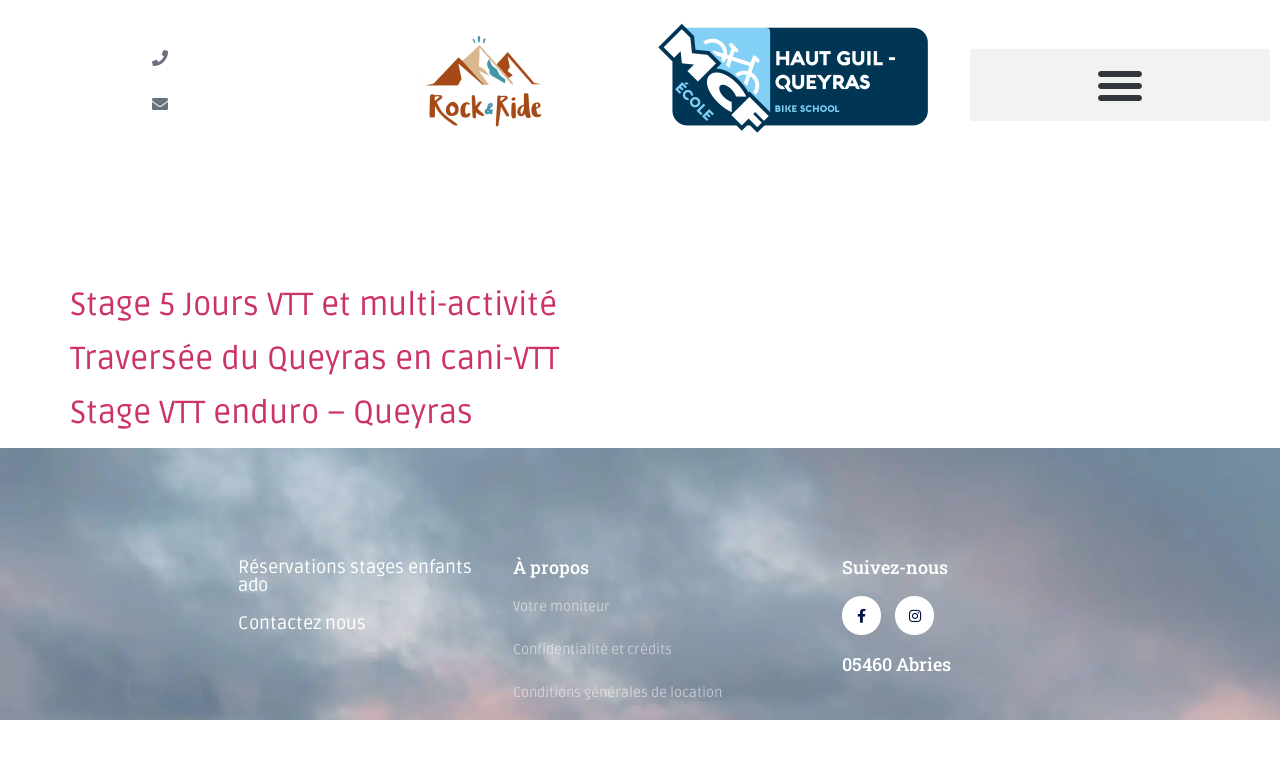

--- FILE ---
content_type: text/html; charset=UTF-8
request_url: https://rocknride-queyras.com/format_activite/sejours/
body_size: 14307
content:
<!doctype html>
<html lang="fr-FR">
<head>
	<meta charset="UTF-8">
	<meta name="viewport" content="width=device-width, initial-scale=1">
	<link rel="profile" href="https://gmpg.org/xfn/11">
	<meta name='robots' content='index, follow, max-image-preview:large, max-snippet:-1, max-video-preview:-1' />
	<style>img:is([sizes="auto" i], [sizes^="auto," i]) { contain-intrinsic-size: 3000px 1500px }</style>
	
	<!-- This site is optimized with the Yoast SEO plugin v25.0 - https://yoast.com/wordpress/plugins/seo/ -->
	<title>Archives des séjours - rock&#039;n&#039;ride</title>
	<link rel="canonical" href="https://rocknride-queyras.com/format_activite/sejours/" />
	<meta property="og:locale" content="fr_FR" />
	<meta property="og:type" content="article" />
	<meta property="og:title" content="Archives des séjours - rock&#039;n&#039;ride" />
	<meta property="og:url" content="https://rocknride-queyras.com/format_activite/sejours/" />
	<meta property="og:site_name" content="rock&#039;n&#039;ride" />
	<meta name="twitter:card" content="summary_large_image" />
	<script type="application/ld+json" class="yoast-schema-graph">{"@context":"https://schema.org","@graph":[{"@type":"CollectionPage","@id":"https://rocknride-queyras.com/format_activite/sejours/","url":"https://rocknride-queyras.com/format_activite/sejours/","name":"Archives des séjours - rock&#039;n&#039;ride","isPartOf":{"@id":"https://rocknride-queyras.com/#website"},"breadcrumb":{"@id":"https://rocknride-queyras.com/format_activite/sejours/#breadcrumb"},"inLanguage":"fr-FR"},{"@type":"BreadcrumbList","@id":"https://rocknride-queyras.com/format_activite/sejours/#breadcrumb","itemListElement":[{"@type":"ListItem","position":1,"name":"Accueil","item":"https://rocknride-queyras.com/"},{"@type":"ListItem","position":2,"name":"séjours"}]},{"@type":"WebSite","@id":"https://rocknride-queyras.com/#website","url":"https://rocknride-queyras.com/","name":"Rock'n'Ride - VTT et trottinette de descente dans le Queyras","description":"Ecole VTT et Trottinette tout terrain en Queyras","publisher":{"@id":"https://rocknride-queyras.com/#organization"},"alternateName":"Rock'n'Ride","potentialAction":[{"@type":"SearchAction","target":{"@type":"EntryPoint","urlTemplate":"https://rocknride-queyras.com/?s={search_term_string}"},"query-input":{"@type":"PropertyValueSpecification","valueRequired":true,"valueName":"search_term_string"}}],"inLanguage":"fr-FR"},{"@type":"Organization","@id":"https://rocknride-queyras.com/#organization","name":"Rock'n'Ride","url":"https://rocknride-queyras.com/","logo":{"@type":"ImageObject","inLanguage":"fr-FR","@id":"https://rocknride-queyras.com/#/schema/logo/image/","url":"https://efidg9enzwz.exactdn.com/wp-content/uploads/2020/04/cropped-logo-rocknride-2020-23-1.png?strip=all&lossy=1&ssl=1","contentUrl":"https://efidg9enzwz.exactdn.com/wp-content/uploads/2020/04/cropped-logo-rocknride-2020-23-1.png?strip=all&lossy=1&ssl=1","width":1682,"height":1243,"caption":"Rock'n'Ride"},"image":{"@id":"https://rocknride-queyras.com/#/schema/logo/image/"},"sameAs":["https://www.facebook.com/rocknride.queyras/"]}]}</script>
	<!-- / Yoast SEO plugin. -->


<link rel='dns-prefetch' href='//stats.wp.com' />
<link rel='dns-prefetch' href='//v0.wordpress.com' />
<link rel='dns-prefetch' href='//efidg9enzwz.exactdn.com' />
<link rel='preconnect' href='//i0.wp.com' />
<link rel='preconnect' href='//c0.wp.com' />
<link rel='preconnect' href='//efidg9enzwz.exactdn.com' />
<link rel="alternate" type="application/rss+xml" title="rock&#039;n&#039;ride &raquo; Flux" href="https://rocknride-queyras.com/feed/" />
<link rel="alternate" type="application/rss+xml" title="Flux pour rock&#039;n&#039;ride &raquo; séjours format d&#039;activité" href="https://rocknride-queyras.com/format_activite/sejours/feed/" />
<style id='wp-emoji-styles-inline-css'>

	img.wp-smiley, img.emoji {
		display: inline !important;
		border: none !important;
		box-shadow: none !important;
		height: 1em !important;
		width: 1em !important;
		margin: 0 0.07em !important;
		vertical-align: -0.1em !important;
		background: none !important;
		padding: 0 !important;
	}
</style>
<link rel='stylesheet' id='wp-block-library-css' href='https://c0.wp.com/c/6.7.4/wp-includes/css/dist/block-library/style.min.css' media='all' />
<link rel='stylesheet' id='mediaelement-css' href='https://c0.wp.com/c/6.7.4/wp-includes/js/mediaelement/mediaelementplayer-legacy.min.css' media='all' />
<link rel='stylesheet' id='wp-mediaelement-css' href='https://c0.wp.com/c/6.7.4/wp-includes/js/mediaelement/wp-mediaelement.min.css' media='all' />
<style id='jetpack-sharing-buttons-style-inline-css'>
.jetpack-sharing-buttons__services-list{display:flex;flex-direction:row;flex-wrap:wrap;gap:0;list-style-type:none;margin:5px;padding:0}.jetpack-sharing-buttons__services-list.has-small-icon-size{font-size:12px}.jetpack-sharing-buttons__services-list.has-normal-icon-size{font-size:16px}.jetpack-sharing-buttons__services-list.has-large-icon-size{font-size:24px}.jetpack-sharing-buttons__services-list.has-huge-icon-size{font-size:36px}@media print{.jetpack-sharing-buttons__services-list{display:none!important}}.editor-styles-wrapper .wp-block-jetpack-sharing-buttons{gap:0;padding-inline-start:0}ul.jetpack-sharing-buttons__services-list.has-background{padding:1.25em 2.375em}
</style>
<style id='global-styles-inline-css'>
:root{--wp--preset--aspect-ratio--square: 1;--wp--preset--aspect-ratio--4-3: 4/3;--wp--preset--aspect-ratio--3-4: 3/4;--wp--preset--aspect-ratio--3-2: 3/2;--wp--preset--aspect-ratio--2-3: 2/3;--wp--preset--aspect-ratio--16-9: 16/9;--wp--preset--aspect-ratio--9-16: 9/16;--wp--preset--color--black: #000000;--wp--preset--color--cyan-bluish-gray: #abb8c3;--wp--preset--color--white: #ffffff;--wp--preset--color--pale-pink: #f78da7;--wp--preset--color--vivid-red: #cf2e2e;--wp--preset--color--luminous-vivid-orange: #ff6900;--wp--preset--color--luminous-vivid-amber: #fcb900;--wp--preset--color--light-green-cyan: #7bdcb5;--wp--preset--color--vivid-green-cyan: #00d084;--wp--preset--color--pale-cyan-blue: #8ed1fc;--wp--preset--color--vivid-cyan-blue: #0693e3;--wp--preset--color--vivid-purple: #9b51e0;--wp--preset--gradient--vivid-cyan-blue-to-vivid-purple: linear-gradient(135deg,rgba(6,147,227,1) 0%,rgb(155,81,224) 100%);--wp--preset--gradient--light-green-cyan-to-vivid-green-cyan: linear-gradient(135deg,rgb(122,220,180) 0%,rgb(0,208,130) 100%);--wp--preset--gradient--luminous-vivid-amber-to-luminous-vivid-orange: linear-gradient(135deg,rgba(252,185,0,1) 0%,rgba(255,105,0,1) 100%);--wp--preset--gradient--luminous-vivid-orange-to-vivid-red: linear-gradient(135deg,rgba(255,105,0,1) 0%,rgb(207,46,46) 100%);--wp--preset--gradient--very-light-gray-to-cyan-bluish-gray: linear-gradient(135deg,rgb(238,238,238) 0%,rgb(169,184,195) 100%);--wp--preset--gradient--cool-to-warm-spectrum: linear-gradient(135deg,rgb(74,234,220) 0%,rgb(151,120,209) 20%,rgb(207,42,186) 40%,rgb(238,44,130) 60%,rgb(251,105,98) 80%,rgb(254,248,76) 100%);--wp--preset--gradient--blush-light-purple: linear-gradient(135deg,rgb(255,206,236) 0%,rgb(152,150,240) 100%);--wp--preset--gradient--blush-bordeaux: linear-gradient(135deg,rgb(254,205,165) 0%,rgb(254,45,45) 50%,rgb(107,0,62) 100%);--wp--preset--gradient--luminous-dusk: linear-gradient(135deg,rgb(255,203,112) 0%,rgb(199,81,192) 50%,rgb(65,88,208) 100%);--wp--preset--gradient--pale-ocean: linear-gradient(135deg,rgb(255,245,203) 0%,rgb(182,227,212) 50%,rgb(51,167,181) 100%);--wp--preset--gradient--electric-grass: linear-gradient(135deg,rgb(202,248,128) 0%,rgb(113,206,126) 100%);--wp--preset--gradient--midnight: linear-gradient(135deg,rgb(2,3,129) 0%,rgb(40,116,252) 100%);--wp--preset--font-size--small: 13px;--wp--preset--font-size--medium: 20px;--wp--preset--font-size--large: 36px;--wp--preset--font-size--x-large: 42px;--wp--preset--spacing--20: 0.44rem;--wp--preset--spacing--30: 0.67rem;--wp--preset--spacing--40: 1rem;--wp--preset--spacing--50: 1.5rem;--wp--preset--spacing--60: 2.25rem;--wp--preset--spacing--70: 3.38rem;--wp--preset--spacing--80: 5.06rem;--wp--preset--shadow--natural: 6px 6px 9px rgba(0, 0, 0, 0.2);--wp--preset--shadow--deep: 12px 12px 50px rgba(0, 0, 0, 0.4);--wp--preset--shadow--sharp: 6px 6px 0px rgba(0, 0, 0, 0.2);--wp--preset--shadow--outlined: 6px 6px 0px -3px rgba(255, 255, 255, 1), 6px 6px rgba(0, 0, 0, 1);--wp--preset--shadow--crisp: 6px 6px 0px rgba(0, 0, 0, 1);}:root { --wp--style--global--content-size: 800px;--wp--style--global--wide-size: 1200px; }:where(body) { margin: 0; }.wp-site-blocks > .alignleft { float: left; margin-right: 2em; }.wp-site-blocks > .alignright { float: right; margin-left: 2em; }.wp-site-blocks > .aligncenter { justify-content: center; margin-left: auto; margin-right: auto; }:where(.wp-site-blocks) > * { margin-block-start: 24px; margin-block-end: 0; }:where(.wp-site-blocks) > :first-child { margin-block-start: 0; }:where(.wp-site-blocks) > :last-child { margin-block-end: 0; }:root { --wp--style--block-gap: 24px; }:root :where(.is-layout-flow) > :first-child{margin-block-start: 0;}:root :where(.is-layout-flow) > :last-child{margin-block-end: 0;}:root :where(.is-layout-flow) > *{margin-block-start: 24px;margin-block-end: 0;}:root :where(.is-layout-constrained) > :first-child{margin-block-start: 0;}:root :where(.is-layout-constrained) > :last-child{margin-block-end: 0;}:root :where(.is-layout-constrained) > *{margin-block-start: 24px;margin-block-end: 0;}:root :where(.is-layout-flex){gap: 24px;}:root :where(.is-layout-grid){gap: 24px;}.is-layout-flow > .alignleft{float: left;margin-inline-start: 0;margin-inline-end: 2em;}.is-layout-flow > .alignright{float: right;margin-inline-start: 2em;margin-inline-end: 0;}.is-layout-flow > .aligncenter{margin-left: auto !important;margin-right: auto !important;}.is-layout-constrained > .alignleft{float: left;margin-inline-start: 0;margin-inline-end: 2em;}.is-layout-constrained > .alignright{float: right;margin-inline-start: 2em;margin-inline-end: 0;}.is-layout-constrained > .aligncenter{margin-left: auto !important;margin-right: auto !important;}.is-layout-constrained > :where(:not(.alignleft):not(.alignright):not(.alignfull)){max-width: var(--wp--style--global--content-size);margin-left: auto !important;margin-right: auto !important;}.is-layout-constrained > .alignwide{max-width: var(--wp--style--global--wide-size);}body .is-layout-flex{display: flex;}.is-layout-flex{flex-wrap: wrap;align-items: center;}.is-layout-flex > :is(*, div){margin: 0;}body .is-layout-grid{display: grid;}.is-layout-grid > :is(*, div){margin: 0;}body{padding-top: 0px;padding-right: 0px;padding-bottom: 0px;padding-left: 0px;}a:where(:not(.wp-element-button)){text-decoration: underline;}:root :where(.wp-element-button, .wp-block-button__link){background-color: #32373c;border-width: 0;color: #fff;font-family: inherit;font-size: inherit;line-height: inherit;padding: calc(0.667em + 2px) calc(1.333em + 2px);text-decoration: none;}.has-black-color{color: var(--wp--preset--color--black) !important;}.has-cyan-bluish-gray-color{color: var(--wp--preset--color--cyan-bluish-gray) !important;}.has-white-color{color: var(--wp--preset--color--white) !important;}.has-pale-pink-color{color: var(--wp--preset--color--pale-pink) !important;}.has-vivid-red-color{color: var(--wp--preset--color--vivid-red) !important;}.has-luminous-vivid-orange-color{color: var(--wp--preset--color--luminous-vivid-orange) !important;}.has-luminous-vivid-amber-color{color: var(--wp--preset--color--luminous-vivid-amber) !important;}.has-light-green-cyan-color{color: var(--wp--preset--color--light-green-cyan) !important;}.has-vivid-green-cyan-color{color: var(--wp--preset--color--vivid-green-cyan) !important;}.has-pale-cyan-blue-color{color: var(--wp--preset--color--pale-cyan-blue) !important;}.has-vivid-cyan-blue-color{color: var(--wp--preset--color--vivid-cyan-blue) !important;}.has-vivid-purple-color{color: var(--wp--preset--color--vivid-purple) !important;}.has-black-background-color{background-color: var(--wp--preset--color--black) !important;}.has-cyan-bluish-gray-background-color{background-color: var(--wp--preset--color--cyan-bluish-gray) !important;}.has-white-background-color{background-color: var(--wp--preset--color--white) !important;}.has-pale-pink-background-color{background-color: var(--wp--preset--color--pale-pink) !important;}.has-vivid-red-background-color{background-color: var(--wp--preset--color--vivid-red) !important;}.has-luminous-vivid-orange-background-color{background-color: var(--wp--preset--color--luminous-vivid-orange) !important;}.has-luminous-vivid-amber-background-color{background-color: var(--wp--preset--color--luminous-vivid-amber) !important;}.has-light-green-cyan-background-color{background-color: var(--wp--preset--color--light-green-cyan) !important;}.has-vivid-green-cyan-background-color{background-color: var(--wp--preset--color--vivid-green-cyan) !important;}.has-pale-cyan-blue-background-color{background-color: var(--wp--preset--color--pale-cyan-blue) !important;}.has-vivid-cyan-blue-background-color{background-color: var(--wp--preset--color--vivid-cyan-blue) !important;}.has-vivid-purple-background-color{background-color: var(--wp--preset--color--vivid-purple) !important;}.has-black-border-color{border-color: var(--wp--preset--color--black) !important;}.has-cyan-bluish-gray-border-color{border-color: var(--wp--preset--color--cyan-bluish-gray) !important;}.has-white-border-color{border-color: var(--wp--preset--color--white) !important;}.has-pale-pink-border-color{border-color: var(--wp--preset--color--pale-pink) !important;}.has-vivid-red-border-color{border-color: var(--wp--preset--color--vivid-red) !important;}.has-luminous-vivid-orange-border-color{border-color: var(--wp--preset--color--luminous-vivid-orange) !important;}.has-luminous-vivid-amber-border-color{border-color: var(--wp--preset--color--luminous-vivid-amber) !important;}.has-light-green-cyan-border-color{border-color: var(--wp--preset--color--light-green-cyan) !important;}.has-vivid-green-cyan-border-color{border-color: var(--wp--preset--color--vivid-green-cyan) !important;}.has-pale-cyan-blue-border-color{border-color: var(--wp--preset--color--pale-cyan-blue) !important;}.has-vivid-cyan-blue-border-color{border-color: var(--wp--preset--color--vivid-cyan-blue) !important;}.has-vivid-purple-border-color{border-color: var(--wp--preset--color--vivid-purple) !important;}.has-vivid-cyan-blue-to-vivid-purple-gradient-background{background: var(--wp--preset--gradient--vivid-cyan-blue-to-vivid-purple) !important;}.has-light-green-cyan-to-vivid-green-cyan-gradient-background{background: var(--wp--preset--gradient--light-green-cyan-to-vivid-green-cyan) !important;}.has-luminous-vivid-amber-to-luminous-vivid-orange-gradient-background{background: var(--wp--preset--gradient--luminous-vivid-amber-to-luminous-vivid-orange) !important;}.has-luminous-vivid-orange-to-vivid-red-gradient-background{background: var(--wp--preset--gradient--luminous-vivid-orange-to-vivid-red) !important;}.has-very-light-gray-to-cyan-bluish-gray-gradient-background{background: var(--wp--preset--gradient--very-light-gray-to-cyan-bluish-gray) !important;}.has-cool-to-warm-spectrum-gradient-background{background: var(--wp--preset--gradient--cool-to-warm-spectrum) !important;}.has-blush-light-purple-gradient-background{background: var(--wp--preset--gradient--blush-light-purple) !important;}.has-blush-bordeaux-gradient-background{background: var(--wp--preset--gradient--blush-bordeaux) !important;}.has-luminous-dusk-gradient-background{background: var(--wp--preset--gradient--luminous-dusk) !important;}.has-pale-ocean-gradient-background{background: var(--wp--preset--gradient--pale-ocean) !important;}.has-electric-grass-gradient-background{background: var(--wp--preset--gradient--electric-grass) !important;}.has-midnight-gradient-background{background: var(--wp--preset--gradient--midnight) !important;}.has-small-font-size{font-size: var(--wp--preset--font-size--small) !important;}.has-medium-font-size{font-size: var(--wp--preset--font-size--medium) !important;}.has-large-font-size{font-size: var(--wp--preset--font-size--large) !important;}.has-x-large-font-size{font-size: var(--wp--preset--font-size--x-large) !important;}
:root :where(.wp-block-pullquote){font-size: 1.5em;line-height: 1.6;}
</style>
<link rel='stylesheet' id='hello-elementor-css' href='https://efidg9enzwz.exactdn.com/wp-content/themes/hello-elementor/style.min.css?ver=3.3.0' media='all' />
<link rel='stylesheet' id='hello-elementor-theme-style-css' href='https://efidg9enzwz.exactdn.com/wp-content/themes/hello-elementor/theme.min.css?ver=3.3.0' media='all' />
<link rel='stylesheet' id='hello-elementor-header-footer-css' href='https://efidg9enzwz.exactdn.com/wp-content/themes/hello-elementor/header-footer.min.css?ver=3.3.0' media='all' />
<link rel='stylesheet' id='elementor-frontend-css' href='https://efidg9enzwz.exactdn.com/wp-content/plugins/elementor/assets/css/frontend.min.css?ver=3.28.4' media='all' />
<link rel='stylesheet' id='widget-icon-box-css' href='https://efidg9enzwz.exactdn.com/wp-content/plugins/elementor/assets/css/widget-icon-box.min.css?ver=3.28.4' media='all' />
<link rel='stylesheet' id='widget-image-css' href='https://efidg9enzwz.exactdn.com/wp-content/plugins/elementor/assets/css/widget-image.min.css?ver=3.28.4' media='all' />
<link rel='stylesheet' id='widget-nav-menu-css' href='https://efidg9enzwz.exactdn.com/wp-content/plugins/elementor-pro/assets/css/widget-nav-menu.min.css?ver=3.28.3' media='all' />
<link rel='stylesheet' id='widget-heading-css' href='https://efidg9enzwz.exactdn.com/wp-content/plugins/elementor/assets/css/widget-heading.min.css?ver=3.28.4' media='all' />
<link rel='stylesheet' id='widget-icon-list-css' href='https://efidg9enzwz.exactdn.com/wp-content/plugins/elementor/assets/css/widget-icon-list.min.css?ver=3.28.4' media='all' />
<link rel='stylesheet' id='widget-social-icons-css' href='https://efidg9enzwz.exactdn.com/wp-content/plugins/elementor/assets/css/widget-social-icons.min.css?ver=3.28.4' media='all' />
<link rel='stylesheet' id='e-apple-webkit-css' href='https://efidg9enzwz.exactdn.com/wp-content/plugins/elementor/assets/css/conditionals/apple-webkit.min.css?ver=3.28.4' media='all' />
<link rel='stylesheet' id='elementor-icons-css' href='https://efidg9enzwz.exactdn.com/wp-content/plugins/elementor/assets/lib/eicons/css/elementor-icons.min.css?ver=5.36.0' media='all' />
<link rel='stylesheet' id='elementor-post-1869-css' href='https://efidg9enzwz.exactdn.com/wp-content/uploads/elementor/css/post-1869.css?ver=1745936379' media='all' />
<link rel='stylesheet' id='font-awesome-5-all-css' href='https://efidg9enzwz.exactdn.com/wp-content/plugins/elementor/assets/lib/font-awesome/css/all.min.css?ver=3.28.4' media='all' />
<link rel='stylesheet' id='font-awesome-4-shim-css' href='https://efidg9enzwz.exactdn.com/wp-content/plugins/elementor/assets/lib/font-awesome/css/v4-shims.min.css?ver=3.28.4' media='all' />
<link rel='stylesheet' id='elementor-post-1936-css' href='https://efidg9enzwz.exactdn.com/wp-content/uploads/elementor/css/post-1936.css?ver=1745936381' media='all' />
<link rel='stylesheet' id='elementor-post-1941-css' href='https://efidg9enzwz.exactdn.com/wp-content/uploads/elementor/css/post-1941.css?ver=1745936381' media='all' />
<link rel='stylesheet' id='ecs-styles-css' href='https://efidg9enzwz.exactdn.com/wp-content/plugins/ele-custom-skin/assets/css/ecs-style.css?ver=3.1.9' media='all' />
<link rel='stylesheet' id='elementor-post-2163-css' href='https://efidg9enzwz.exactdn.com/wp-content/uploads/elementor/css/post-2163.css?ver=1682425166' media='all' />
<link rel='stylesheet' id='elementor-post-2535-css' href='https://efidg9enzwz.exactdn.com/wp-content/uploads/elementor/css/post-2535.css?ver=1659974658' media='all' />
<link rel='stylesheet' id='elementor-gf-local-rubikmonoone-css' href='https://efidg9enzwz.exactdn.com/wp-content/uploads/elementor/google-fonts/css/rubikmonoone.css?ver=1745936321' media='all' />
<link rel='stylesheet' id='elementor-gf-local-ruda-css' href='https://efidg9enzwz.exactdn.com/wp-content/uploads/elementor/google-fonts/css/ruda.css?ver=1745936281' media='all' />
<link rel='stylesheet' id='elementor-gf-local-robotoslab-css' href='https://efidg9enzwz.exactdn.com/wp-content/uploads/elementor/google-fonts/css/robotoslab.css?ver=1745936287' media='all' />
<link rel='stylesheet' id='elementor-icons-shared-0-css' href='https://efidg9enzwz.exactdn.com/wp-content/plugins/elementor/assets/lib/font-awesome/css/fontawesome.min.css?ver=5.15.3' media='all' />
<link rel='stylesheet' id='elementor-icons-fa-solid-css' href='https://efidg9enzwz.exactdn.com/wp-content/plugins/elementor/assets/lib/font-awesome/css/solid.min.css?ver=5.15.3' media='all' />
<link rel='stylesheet' id='elementor-icons-fa-brands-css' href='https://efidg9enzwz.exactdn.com/wp-content/plugins/elementor/assets/lib/font-awesome/css/brands.min.css?ver=5.15.3' media='all' />
<script src="https://c0.wp.com/c/6.7.4/wp-includes/js/jquery/jquery.min.js" id="jquery-core-js" data-rocket-defer defer></script>


<script id="ecs_ajax_load-js-extra">
var ecs_ajax_params = {"ajaxurl":"https:\/\/rocknride-queyras.com\/wp-admin\/admin-ajax.php","posts":"{\"format_activite\":\"sejours\",\"error\":\"\",\"m\":\"\",\"p\":0,\"post_parent\":\"\",\"subpost\":\"\",\"subpost_id\":\"\",\"attachment\":\"\",\"attachment_id\":0,\"name\":\"\",\"pagename\":\"\",\"page_id\":0,\"second\":\"\",\"minute\":\"\",\"hour\":\"\",\"day\":0,\"monthnum\":0,\"year\":0,\"w\":0,\"category_name\":\"\",\"tag\":\"\",\"cat\":\"\",\"tag_id\":\"\",\"author\":\"\",\"author_name\":\"\",\"feed\":\"\",\"tb\":\"\",\"paged\":0,\"meta_key\":\"\",\"meta_value\":\"\",\"preview\":\"\",\"s\":\"\",\"sentence\":\"\",\"title\":\"\",\"fields\":\"\",\"menu_order\":\"\",\"embed\":\"\",\"category__in\":[],\"category__not_in\":[],\"category__and\":[],\"post__in\":[],\"post__not_in\":[],\"post_name__in\":[],\"tag__in\":[],\"tag__not_in\":[],\"tag__and\":[],\"tag_slug__in\":[],\"tag_slug__and\":[],\"post_parent__in\":[],\"post_parent__not_in\":[],\"author__in\":[],\"author__not_in\":[],\"search_columns\":[],\"tax_query\":[{\"taxonomy\":\"language\",\"field\":\"term_taxonomy_id\",\"terms\":[8],\"operator\":\"IN\"}],\"ignore_sticky_posts\":false,\"suppress_filters\":false,\"cache_results\":true,\"update_post_term_cache\":true,\"update_menu_item_cache\":false,\"lazy_load_term_meta\":true,\"update_post_meta_cache\":true,\"post_type\":\"\",\"posts_per_page\":3,\"nopaging\":false,\"comments_per_page\":\"50\",\"no_found_rows\":false,\"taxonomy\":\"format_activite\",\"term\":\"sejours\",\"order\":\"DESC\"}"};
</script>


<link rel="https://api.w.org/" href="https://rocknride-queyras.com/wp-json/" /><link rel="alternate" title="JSON" type="application/json" href="https://rocknride-queyras.com/wp-json/wp/v2/format_activite/104" /><link rel="EditURI" type="application/rsd+xml" title="RSD" href="https://rocknride-queyras.com/xmlrpc.php?rsd" />

	<style>img#wpstats{display:none}</style>
		<meta name="generator" content="Elementor 3.28.4; features: additional_custom_breakpoints, e_local_google_fonts; settings: css_print_method-external, google_font-enabled, font_display-auto">
			<style>
				.e-con.e-parent:nth-of-type(n+4):not(.e-lazyloaded):not(.e-no-lazyload),
				.e-con.e-parent:nth-of-type(n+4):not(.e-lazyloaded):not(.e-no-lazyload) * {
					background-image: none !important;
				}
				@media screen and (max-height: 1024px) {
					.e-con.e-parent:nth-of-type(n+3):not(.e-lazyloaded):not(.e-no-lazyload),
					.e-con.e-parent:nth-of-type(n+3):not(.e-lazyloaded):not(.e-no-lazyload) * {
						background-image: none !important;
					}
				}
				@media screen and (max-height: 640px) {
					.e-con.e-parent:nth-of-type(n+2):not(.e-lazyloaded):not(.e-no-lazyload),
					.e-con.e-parent:nth-of-type(n+2):not(.e-lazyloaded):not(.e-no-lazyload) * {
						background-image: none !important;
					}
				}
			</style>
			<link rel="icon" href="https://efidg9enzwz.exactdn.com/wp-content/uploads/2020/04/cropped-logo-rocknride-2020-23.png?strip=all&#038;lossy=1&#038;resize=32%2C32&#038;ssl=1" sizes="32x32" />
<link rel="icon" href="https://efidg9enzwz.exactdn.com/wp-content/uploads/2020/04/cropped-logo-rocknride-2020-23.png?strip=all&#038;lossy=1&#038;resize=192%2C192&#038;ssl=1" sizes="192x192" />
<link rel="apple-touch-icon" href="https://efidg9enzwz.exactdn.com/wp-content/uploads/2020/04/cropped-logo-rocknride-2020-23.png?strip=all&#038;lossy=1&#038;resize=180%2C180&#038;ssl=1" />
<meta name="msapplication-TileImage" content="https://efidg9enzwz.exactdn.com/wp-content/uploads/2020/04/cropped-logo-rocknride-2020-23.png?strip=all&#038;lossy=1&#038;resize=270%2C270&#038;ssl=1" />
<noscript><style id="rocket-lazyload-nojs-css">.rll-youtube-player, [data-lazy-src]{display:none !important;}</style></noscript><meta name="generator" content="WP Rocket 3.18.3" data-wpr-features="wpr_defer_js wpr_minify_concatenate_js wpr_lazyload_images wpr_lazyload_iframes wpr_preload_links wpr_desktop" /></head>
<body class="archive tax-format_activite term-sejours term-104 wp-custom-logo wp-embed-responsive theme-default elementor-default elementor-kit-1869">


<a class="skip-link screen-reader-text" href="#content">Aller au contenu</a>

		<div data-rocket-location-hash="e08c8dbb1d29ce266ab68b607306df6c" data-elementor-type="header" data-elementor-id="1936" class="elementor elementor-1936 elementor-location-header" data-elementor-post-type="elementor_library">
					<section data-rocket-location-hash="73c551e60d3f449f73c05675a0eb21cd" class="elementor-section elementor-top-section elementor-element elementor-element-08e4654 elementor-section-full_width elementor-section-height-default elementor-section-height-default" data-id="08e4654" data-element_type="section">
						<div data-rocket-location-hash="82f6c6a00e9a86a2eaa3cc6e8d136714" class="elementor-container elementor-column-gap-default">
					<div class="elementor-column elementor-col-25 elementor-top-column elementor-element elementor-element-7da7447" data-id="7da7447" data-element_type="column">
			<div class="elementor-widget-wrap elementor-element-populated">
						<div class="elementor-element elementor-element-b50de91 elementor-view-default elementor-position-top elementor-mobile-position-top elementor-widget elementor-widget-icon-box" data-id="b50de91" data-element_type="widget" data-widget_type="icon-box.default">
				<div class="elementor-widget-container">
							<div class="elementor-icon-box-wrapper">

						<div class="elementor-icon-box-icon">
				<a href="tel:+33673290873" class="elementor-icon" tabindex="-1">
				<i aria-hidden="true" class="fas fa-phone"></i>				</a>
			</div>
			
			
		</div>
						</div>
				</div>
				<div class="elementor-element elementor-element-17b97ac elementor-view-default elementor-position-top elementor-mobile-position-top elementor-widget elementor-widget-icon-box" data-id="17b97ac" data-element_type="widget" data-widget_type="icon-box.default">
				<div class="elementor-widget-container">
							<div class="elementor-icon-box-wrapper">

						<div class="elementor-icon-box-icon">
				<a href="mailto:info@rocknride-queyras.com" class="elementor-icon" tabindex="-1">
				<i aria-hidden="true" class="fas fa-envelope"></i>				</a>
			</div>
			
			
		</div>
						</div>
				</div>
					</div>
		</div>
				<div class="elementor-column elementor-col-25 elementor-top-column elementor-element elementor-element-074d145" data-id="074d145" data-element_type="column">
			<div class="elementor-widget-wrap elementor-element-populated">
						<div class="elementor-element elementor-element-abdb9cc elementor-widget elementor-widget-image" data-id="abdb9cc" data-element_type="widget" data-widget_type="image.default">
				<div class="elementor-widget-container">
																<a href="https://rocknride-queyras.com">
							<img width="150" height="150" src="data:image/svg+xml,%3Csvg%20xmlns='http://www.w3.org/2000/svg'%20viewBox='0%200%20150%20150'%3E%3C/svg%3E" class="attachment-thumbnail size-thumbnail wp-image-1814" alt="" data-lazy-srcset="https://i0.wp.com/rocknride-queyras.com/wp-content/uploads/2020/04/cropped-logo-rocknride-2020-23.png?resize=150%2C150&amp;ssl=1 150w, https://i0.wp.com/rocknride-queyras.com/wp-content/uploads/2020/04/cropped-logo-rocknride-2020-23.png?resize=300%2C300&amp;ssl=1 300w, https://i0.wp.com/rocknride-queyras.com/wp-content/uploads/2020/04/cropped-logo-rocknride-2020-23.png?resize=50%2C50&amp;ssl=1 50w, https://i0.wp.com/rocknride-queyras.com/wp-content/uploads/2020/04/cropped-logo-rocknride-2020-23.png?resize=270%2C270&amp;ssl=1 270w, https://i0.wp.com/rocknride-queyras.com/wp-content/uploads/2020/04/cropped-logo-rocknride-2020-23.png?resize=192%2C192&amp;ssl=1 192w, https://i0.wp.com/rocknride-queyras.com/wp-content/uploads/2020/04/cropped-logo-rocknride-2020-23.png?resize=180%2C180&amp;ssl=1 180w, https://i0.wp.com/rocknride-queyras.com/wp-content/uploads/2020/04/cropped-logo-rocknride-2020-23.png?resize=32%2C32&amp;ssl=1 32w, https://i0.wp.com/rocknride-queyras.com/wp-content/uploads/2020/04/cropped-logo-rocknride-2020-23.png?w=512&amp;ssl=1 512w" data-lazy-sizes="(max-width: 150px) 100vw, 150px" data-lazy-src="https://efidg9enzwz.exactdn.com/wp-content/uploads/2020/04/cropped-logo-rocknride-2020-23-150x150.png?strip=all&amp;lossy=1&amp;ssl=1" /><noscript><img width="150" height="150" src="https://efidg9enzwz.exactdn.com/wp-content/uploads/2020/04/cropped-logo-rocknride-2020-23-150x150.png?strip=all&amp;lossy=1&amp;ssl=1" class="attachment-thumbnail size-thumbnail wp-image-1814" alt="" srcset="https://i0.wp.com/rocknride-queyras.com/wp-content/uploads/2020/04/cropped-logo-rocknride-2020-23.png?resize=150%2C150&amp;ssl=1 150w, https://i0.wp.com/rocknride-queyras.com/wp-content/uploads/2020/04/cropped-logo-rocknride-2020-23.png?resize=300%2C300&amp;ssl=1 300w, https://i0.wp.com/rocknride-queyras.com/wp-content/uploads/2020/04/cropped-logo-rocknride-2020-23.png?resize=50%2C50&amp;ssl=1 50w, https://i0.wp.com/rocknride-queyras.com/wp-content/uploads/2020/04/cropped-logo-rocknride-2020-23.png?resize=270%2C270&amp;ssl=1 270w, https://i0.wp.com/rocknride-queyras.com/wp-content/uploads/2020/04/cropped-logo-rocknride-2020-23.png?resize=192%2C192&amp;ssl=1 192w, https://i0.wp.com/rocknride-queyras.com/wp-content/uploads/2020/04/cropped-logo-rocknride-2020-23.png?resize=180%2C180&amp;ssl=1 180w, https://i0.wp.com/rocknride-queyras.com/wp-content/uploads/2020/04/cropped-logo-rocknride-2020-23.png?resize=32%2C32&amp;ssl=1 32w, https://i0.wp.com/rocknride-queyras.com/wp-content/uploads/2020/04/cropped-logo-rocknride-2020-23.png?w=512&amp;ssl=1 512w" sizes="(max-width: 150px) 100vw, 150px" /></noscript>								</a>
															</div>
				</div>
					</div>
		</div>
				<div class="elementor-column elementor-col-25 elementor-top-column elementor-element elementor-element-5b9e2a7" data-id="5b9e2a7" data-element_type="column">
			<div class="elementor-widget-wrap elementor-element-populated">
						<div class="elementor-element elementor-element-ea9ec03 elementor-widget-mobile__width-initial elementor-widget elementor-widget-image" data-id="ea9ec03" data-element_type="widget" data-widget_type="image.default">
				<div class="elementor-widget-container">
															<img width="300" height="135" src="data:image/svg+xml,%3Csvg%20xmlns='http://www.w3.org/2000/svg'%20viewBox='0%200%20300%20135'%3E%3C/svg%3E" class="attachment-medium size-medium wp-image-3160" alt="Ecole VTT MCF Haut Guil - Queyras" data-lazy-srcset="https://i0.wp.com/rocknride-queyras.com/wp-content/uploads/2021/10/Haut-Guil-Queyras.png?resize=300%2C135&amp;ssl=1 300w, https://i0.wp.com/rocknride-queyras.com/wp-content/uploads/2021/10/Haut-Guil-Queyras.png?resize=1024%2C460&amp;ssl=1 1024w, https://i0.wp.com/rocknride-queyras.com/wp-content/uploads/2021/10/Haut-Guil-Queyras.png?resize=768%2C345&amp;ssl=1 768w, https://i0.wp.com/rocknride-queyras.com/wp-content/uploads/2021/10/Haut-Guil-Queyras.png?resize=1536%2C690&amp;ssl=1 1536w, https://i0.wp.com/rocknride-queyras.com/wp-content/uploads/2021/10/Haut-Guil-Queyras.png?resize=2048%2C920&amp;ssl=1 2048w, https://i0.wp.com/rocknride-queyras.com/wp-content/uploads/2021/10/Haut-Guil-Queyras.png?w=1600&amp;ssl=1 1600w, https://i0.wp.com/rocknride-queyras.com/wp-content/uploads/2021/10/Haut-Guil-Queyras.png?w=2400&amp;ssl=1 2400w" data-lazy-sizes="(max-width: 300px) 100vw, 300px" data-lazy-src="https://efidg9enzwz.exactdn.com/wp-content/uploads/2021/10/Haut-Guil-Queyras-300x135.png?strip=all&amp;lossy=1&amp;ssl=1" /><noscript><img width="300" height="135" src="https://efidg9enzwz.exactdn.com/wp-content/uploads/2021/10/Haut-Guil-Queyras-300x135.png?strip=all&amp;lossy=1&amp;ssl=1" class="attachment-medium size-medium wp-image-3160" alt="Ecole VTT MCF Haut Guil - Queyras" srcset="https://i0.wp.com/rocknride-queyras.com/wp-content/uploads/2021/10/Haut-Guil-Queyras.png?resize=300%2C135&amp;ssl=1 300w, https://i0.wp.com/rocknride-queyras.com/wp-content/uploads/2021/10/Haut-Guil-Queyras.png?resize=1024%2C460&amp;ssl=1 1024w, https://i0.wp.com/rocknride-queyras.com/wp-content/uploads/2021/10/Haut-Guil-Queyras.png?resize=768%2C345&amp;ssl=1 768w, https://i0.wp.com/rocknride-queyras.com/wp-content/uploads/2021/10/Haut-Guil-Queyras.png?resize=1536%2C690&amp;ssl=1 1536w, https://i0.wp.com/rocknride-queyras.com/wp-content/uploads/2021/10/Haut-Guil-Queyras.png?resize=2048%2C920&amp;ssl=1 2048w, https://i0.wp.com/rocknride-queyras.com/wp-content/uploads/2021/10/Haut-Guil-Queyras.png?w=1600&amp;ssl=1 1600w, https://i0.wp.com/rocknride-queyras.com/wp-content/uploads/2021/10/Haut-Guil-Queyras.png?w=2400&amp;ssl=1 2400w" sizes="(max-width: 300px) 100vw, 300px" /></noscript>															</div>
				</div>
					</div>
		</div>
				<div class="elementor-column elementor-col-25 elementor-top-column elementor-element elementor-element-ce1c701" data-id="ce1c701" data-element_type="column">
			<div class="elementor-widget-wrap elementor-element-populated">
						<div class="elementor-element elementor-element-fbe4819 elementor-nav-menu__text-align-center elementor-nav-menu--stretch elementor-nav-menu--toggle elementor-nav-menu--burger elementor-widget elementor-widget-nav-menu" data-id="fbe4819" data-element_type="widget" data-settings="{&quot;layout&quot;:&quot;dropdown&quot;,&quot;full_width&quot;:&quot;stretch&quot;,&quot;submenu_icon&quot;:{&quot;value&quot;:&quot;&lt;i class=\&quot;fas fa-caret-down\&quot;&gt;&lt;\/i&gt;&quot;,&quot;library&quot;:&quot;fa-solid&quot;},&quot;toggle&quot;:&quot;burger&quot;}" data-widget_type="nav-menu.default">
				<div class="elementor-widget-container">
							<div class="elementor-menu-toggle" role="button" tabindex="0" aria-label="Permuter le menu" aria-expanded="false">
			<i aria-hidden="true" role="presentation" class="elementor-menu-toggle__icon--open eicon-menu-bar"></i><i aria-hidden="true" role="presentation" class="elementor-menu-toggle__icon--close eicon-close"></i>		</div>
					<nav class="elementor-nav-menu--dropdown elementor-nav-menu__container" aria-hidden="true">
				<ul id="menu-2-fbe4819" class="elementor-nav-menu"><li class="menu-item menu-item-type-post_type menu-item-object-page menu-item-home menu-item-2312"><a href="https://rocknride-queyras.com/" class="elementor-item" tabindex="-1">Accueil</a></li>
<li class="menu-item menu-item-type-custom menu-item-object-custom menu-item-home menu-item-2302"><a href="https://rocknride-queyras.com#trottinette" class="elementor-item elementor-item-anchor" tabindex="-1">Trottinette</a></li>
<li class="menu-item menu-item-type-custom menu-item-object-custom menu-item-home menu-item-2303"><a href="https://rocknride-queyras.com#vtt" class="elementor-item elementor-item-anchor" tabindex="-1">VTT</a></li>
<li class="menu-item menu-item-type-post_type menu-item-object-page menu-item-3053"><a href="https://rocknride-queyras.com/location-vtt-et-trottinette-de-descente/" class="elementor-item" tabindex="-1">Location VTT et Trottinette de descente</a></li>
<li class="menu-item menu-item-type-post_type menu-item-object-page menu-item-2300"><a href="https://rocknride-queyras.com/groupes-evenements/" class="elementor-item" tabindex="-1">Stages clubs VTT</a></li>
<li class="menu-item menu-item-type-custom menu-item-object-custom menu-item-home menu-item-2304"><a href="https://rocknride-queyras.com#photo" class="elementor-item elementor-item-anchor" tabindex="-1">Photos</a></li>
<li class="menu-item menu-item-type-custom menu-item-object-custom menu-item-home menu-item-2308"><a href="https://rocknride-queyras.com#moniteur" class="elementor-item elementor-item-anchor" tabindex="-1">Votre moniteur</a></li>
<li class="menu-item menu-item-type-post_type menu-item-object-page menu-item-2301"><a href="https://rocknride-queyras.com/contact/" class="elementor-item" tabindex="-1">Contact</a></li>
<li class="lang-item lang-item-8 lang-item-fr current-lang lang-item-first menu-item menu-item-type-custom menu-item-object-custom menu-item-2654-fr"><a href="https://rocknride-queyras.com/format_activite/sejours/" hreflang="fr-FR" lang="fr-FR" class="elementor-item" tabindex="-1"><img src="data:image/svg+xml,%3Csvg%20xmlns='http://www.w3.org/2000/svg'%20viewBox='0%200%2016%2011'%3E%3C/svg%3E" alt="Français" width="16" height="11" style="width: 16px; height: 11px;" data-lazy-src="[data-uri]" /><noscript><img src="[data-uri]" alt="Français" width="16" height="11" style="width: 16px; height: 11px;" /></noscript></a></li>
<li class="lang-item lang-item-11 lang-item-en no-translation menu-item menu-item-type-custom menu-item-object-custom menu-item-2654-en"><a href="https://rocknride-queyras.com/en/mtb-and-downhill-scooter-in-queyras/" hreflang="en-US" lang="en-US" class="elementor-item" tabindex="-1"><img src="data:image/svg+xml,%3Csvg%20xmlns='http://www.w3.org/2000/svg'%20viewBox='0%200%2016%2011'%3E%3C/svg%3E" alt="English" width="16" height="11" style="width: 16px; height: 11px;" data-lazy-src="[data-uri]" /><noscript><img loading="lazy" src="[data-uri]" alt="English" width="16" height="11" style="width: 16px; height: 11px;" /></noscript></a></li>
</ul>			</nav>
						</div>
				</div>
					</div>
		</div>
					</div>
		</section>
				</div>
		<main data-rocket-location-hash="44d90561c13dfb01de27e61126f06bb7" id="content" class="site-main">

			<div data-rocket-location-hash="84b48d35ce1bf2b04ec3435843a6cc40" class="page-header">
			<h1 class="entry-title">format d&amp;#39;activité : <span>séjours</span></h1>		</div>
	
	<div data-rocket-location-hash="65df79cf2c1096997cc65fbe9ebd67f2" class="page-content">
					<article data-rocket-location-hash="7157cb4c2a6e938276d03c06f4c8ce21" class="post">
				<h2 class="entry-title"><a href="https://rocknride-queyras.com/activité/stage-5-jour-vtt-et-multi-activite/">Stage 5 Jours VTT et multi-activité</a></h2>			</article>
					<article data-rocket-location-hash="e50342f00027f55ea371e81684adec40" class="post">
				<h2 class="entry-title"><a href="https://rocknride-queyras.com/activité/traversee-du-queyras-en-cani-vtt/">Traversée du Queyras en cani-VTT</a></h2>			</article>
					<article data-rocket-location-hash="d88c549e428e808ca36f4dc2aca03329" class="post">
				<h2 class="entry-title"><a href="https://rocknride-queyras.com/activité/stage-perfectionnement-enduro-queyras/">Stage VTT enduro &#8211;  Queyras</a></h2>			</article>
			</div>

	
</main>
		<div data-elementor-type="footer" data-elementor-id="1941" class="elementor elementor-1941 elementor-location-footer" data-elementor-post-type="elementor_library">
					<footer class="elementor-section elementor-top-section elementor-element elementor-element-23bf61a2 elementor-section-boxed elementor-section-height-default elementor-section-height-default" data-id="23bf61a2" data-element_type="section" data-settings="{&quot;background_background&quot;:&quot;classic&quot;}">
							<div class="elementor-background-overlay"></div>
							<div class="elementor-container elementor-column-gap-default">
					<div class="elementor-column elementor-col-100 elementor-top-column elementor-element elementor-element-613aab31" data-id="613aab31" data-element_type="column">
			<div class="elementor-widget-wrap elementor-element-populated">
						<section class="elementor-section elementor-inner-section elementor-element elementor-element-18dfb2e2 elementor-section-boxed elementor-section-height-default elementor-section-height-default" data-id="18dfb2e2" data-element_type="section">
						<div class="elementor-container elementor-column-gap-default">
					<div class="elementor-column elementor-col-33 elementor-inner-column elementor-element elementor-element-78754978" data-id="78754978" data-element_type="column">
			<div class="elementor-widget-wrap elementor-element-populated">
						<div class="elementor-element elementor-element-cbac1f1 elementor-widget elementor-widget-heading" data-id="cbac1f1" data-element_type="widget" data-widget_type="heading.default">
				<div class="elementor-widget-container">
					<h5 class="elementor-heading-title elementor-size-default"><a href="https://rocknride-queyras.com/elementor-2753/">Réservations stages enfants ado</a></h5>				</div>
				</div>
				<div class="elementor-element elementor-element-6e519a3 elementor-widget elementor-widget-heading" data-id="6e519a3" data-element_type="widget" data-widget_type="heading.default">
				<div class="elementor-widget-container">
					<h5 class="elementor-heading-title elementor-size-default"><a href="https://rocknride-queyras.com/contact/">Contactez nous</a></h5>				</div>
				</div>
					</div>
		</div>
				<div class="elementor-column elementor-col-33 elementor-inner-column elementor-element elementor-element-276b5f3b" data-id="276b5f3b" data-element_type="column">
			<div class="elementor-widget-wrap elementor-element-populated">
						<div class="elementor-element elementor-element-47ce11a5 elementor-widget elementor-widget-heading" data-id="47ce11a5" data-element_type="widget" data-widget_type="heading.default">
				<div class="elementor-widget-container">
					<h4 class="elementor-heading-title elementor-size-default">À propos</h4>				</div>
				</div>
				<div class="elementor-element elementor-element-4a169ead elementor-align-left elementor-mobile-align-center elementor-icon-list--layout-traditional elementor-list-item-link-full_width elementor-widget elementor-widget-icon-list" data-id="4a169ead" data-element_type="widget" data-widget_type="icon-list.default">
				<div class="elementor-widget-container">
							<ul class="elementor-icon-list-items">
							<li class="elementor-icon-list-item">
											<a href="https://rocknride-queyras.com#moniteur">

											<span class="elementor-icon-list-text">Votre moniteur</span>
											</a>
									</li>
								<li class="elementor-icon-list-item">
											<a href="https://rocknride-queyras.com/politique-de-confidentialite/">

											<span class="elementor-icon-list-text">Confidentialité et crédits</span>
											</a>
									</li>
								<li class="elementor-icon-list-item">
											<a href="https://efidg9enzwz.exactdn.com/wp-content/uploads/2025/03/Conditions-generales-de-location.pdf">

											<span class="elementor-icon-list-text">Conditions générales de location</span>
											</a>
									</li>
								<li class="elementor-icon-list-item">
											<a href="https://efidg9enzwz.exactdn.com/wp-content/uploads/2025/03/CGV-Rocknride.pdf">

											<span class="elementor-icon-list-text">Conditions générales de réservations</span>
											</a>
									</li>
						</ul>
						</div>
				</div>
					</div>
		</div>
				<div class="elementor-column elementor-col-33 elementor-inner-column elementor-element elementor-element-3c9c39fc" data-id="3c9c39fc" data-element_type="column">
			<div class="elementor-widget-wrap elementor-element-populated">
						<div class="elementor-element elementor-element-47bd58e0 elementor-widget elementor-widget-heading" data-id="47bd58e0" data-element_type="widget" data-widget_type="heading.default">
				<div class="elementor-widget-container">
					<h4 class="elementor-heading-title elementor-size-default">Suivez-nous</h4>				</div>
				</div>
				<div class="elementor-element elementor-element-24ae23b3 elementor-shape-circle e-grid-align-left e-grid-align-mobile-center elementor-grid-0 elementor-widget elementor-widget-social-icons" data-id="24ae23b3" data-element_type="widget" data-widget_type="social-icons.default">
				<div class="elementor-widget-container">
							<div class="elementor-social-icons-wrapper elementor-grid">
							<span class="elementor-grid-item">
					<a class="elementor-icon elementor-social-icon elementor-social-icon-facebook-f elementor-repeater-item-9758c9c" href="https://www.facebook.com/rocknride.queyras" target="_blank">
						<span class="elementor-screen-only">Facebook-f</span>
						<i class="fab fa-facebook-f"></i>					</a>
				</span>
							<span class="elementor-grid-item">
					<a class="elementor-icon elementor-social-icon elementor-social-icon-instagram elementor-repeater-item-d550229" href="https://www.instagram.com/robsoutdoorpics/" target="_blank">
						<span class="elementor-screen-only">Instagram</span>
						<i class="fab fa-instagram"></i>					</a>
				</span>
					</div>
						</div>
				</div>
				<div class="elementor-element elementor-element-9245c8b elementor-widget elementor-widget-heading" data-id="9245c8b" data-element_type="widget" data-widget_type="heading.default">
				<div class="elementor-widget-container">
					<h4 class="elementor-heading-title elementor-size-default">05460 Abries</h4>				</div>
				</div>
					</div>
		</div>
					</div>
		</section>
				<div class="elementor-element elementor-element-94d02fa elementor-widget elementor-widget-image" data-id="94d02fa" data-element_type="widget" data-widget_type="image.default">
				<div class="elementor-widget-container">
																<a href="https://www.moniteurcycliste.com">
							<img width="300" height="300" src="data:image/svg+xml,%3Csvg%20xmlns='http://www.w3.org/2000/svg'%20viewBox='0%200%20300%20300'%3E%3C/svg%3E" class="attachment-medium size-medium wp-image-3147" alt="" data-lazy-srcset="https://i0.wp.com/rocknride-queyras.com/wp-content/uploads/2021/10/Logo-MCF-Membre-RVB_blanc-de-soutien.png?resize=300%2C300&amp;ssl=1 300w, https://i0.wp.com/rocknride-queyras.com/wp-content/uploads/2021/10/Logo-MCF-Membre-RVB_blanc-de-soutien.png?resize=150%2C150&amp;ssl=1 150w, https://i0.wp.com/rocknride-queyras.com/wp-content/uploads/2021/10/Logo-MCF-Membre-RVB_blanc-de-soutien.png?resize=768%2C768&amp;ssl=1 768w, https://i0.wp.com/rocknride-queyras.com/wp-content/uploads/2021/10/Logo-MCF-Membre-RVB_blanc-de-soutien.png?w=992&amp;ssl=1 992w" data-lazy-sizes="(max-width: 300px) 100vw, 300px" data-lazy-src="https://efidg9enzwz.exactdn.com/wp-content/uploads/2021/10/Logo-MCF-Membre-RVB_blanc-de-soutien-300x300.png?strip=all&amp;lossy=1&amp;ssl=1" /><noscript><img width="300" height="300" src="https://efidg9enzwz.exactdn.com/wp-content/uploads/2021/10/Logo-MCF-Membre-RVB_blanc-de-soutien-300x300.png?strip=all&amp;lossy=1&amp;ssl=1" class="attachment-medium size-medium wp-image-3147" alt="" srcset="https://i0.wp.com/rocknride-queyras.com/wp-content/uploads/2021/10/Logo-MCF-Membre-RVB_blanc-de-soutien.png?resize=300%2C300&amp;ssl=1 300w, https://i0.wp.com/rocknride-queyras.com/wp-content/uploads/2021/10/Logo-MCF-Membre-RVB_blanc-de-soutien.png?resize=150%2C150&amp;ssl=1 150w, https://i0.wp.com/rocknride-queyras.com/wp-content/uploads/2021/10/Logo-MCF-Membre-RVB_blanc-de-soutien.png?resize=768%2C768&amp;ssl=1 768w, https://i0.wp.com/rocknride-queyras.com/wp-content/uploads/2021/10/Logo-MCF-Membre-RVB_blanc-de-soutien.png?w=992&amp;ssl=1 992w" sizes="(max-width: 300px) 100vw, 300px" /></noscript>								</a>
															</div>
				</div>
				<section class="elementor-section elementor-inner-section elementor-element elementor-element-4eaa9caf elementor-section-content-middle elementor-section-boxed elementor-section-height-default elementor-section-height-default" data-id="4eaa9caf" data-element_type="section">
						<div class="elementor-container elementor-column-gap-default">
					<div class="elementor-column elementor-col-100 elementor-inner-column elementor-element elementor-element-2840b575" data-id="2840b575" data-element_type="column">
			<div class="elementor-widget-wrap elementor-element-populated">
						<div class="elementor-element elementor-element-2c982071 elementor-widget elementor-widget-heading" data-id="2c982071" data-element_type="widget" data-widget_type="heading.default">
				<div class="elementor-widget-container">
					<p class="elementor-heading-title elementor-size-default">© Tout droit réservé, design et illustration par Robin ANTOINE</p>				</div>
				</div>
					</div>
		</div>
					</div>
		</section>
					</div>
		</div>
					</div>
		</footer>
				</div>
		
			
			
<script id="rocket-browser-checker-js-after">
"use strict";var _createClass=function(){function defineProperties(target,props){for(var i=0;i<props.length;i++){var descriptor=props[i];descriptor.enumerable=descriptor.enumerable||!1,descriptor.configurable=!0,"value"in descriptor&&(descriptor.writable=!0),Object.defineProperty(target,descriptor.key,descriptor)}}return function(Constructor,protoProps,staticProps){return protoProps&&defineProperties(Constructor.prototype,protoProps),staticProps&&defineProperties(Constructor,staticProps),Constructor}}();function _classCallCheck(instance,Constructor){if(!(instance instanceof Constructor))throw new TypeError("Cannot call a class as a function")}var RocketBrowserCompatibilityChecker=function(){function RocketBrowserCompatibilityChecker(options){_classCallCheck(this,RocketBrowserCompatibilityChecker),this.passiveSupported=!1,this._checkPassiveOption(this),this.options=!!this.passiveSupported&&options}return _createClass(RocketBrowserCompatibilityChecker,[{key:"_checkPassiveOption",value:function(self){try{var options={get passive(){return!(self.passiveSupported=!0)}};window.addEventListener("test",null,options),window.removeEventListener("test",null,options)}catch(err){self.passiveSupported=!1}}},{key:"initRequestIdleCallback",value:function(){!1 in window&&(window.requestIdleCallback=function(cb){var start=Date.now();return setTimeout(function(){cb({didTimeout:!1,timeRemaining:function(){return Math.max(0,50-(Date.now()-start))}})},1)}),!1 in window&&(window.cancelIdleCallback=function(id){return clearTimeout(id)})}},{key:"isDataSaverModeOn",value:function(){return"connection"in navigator&&!0===navigator.connection.saveData}},{key:"supportsLinkPrefetch",value:function(){var elem=document.createElement("link");return elem.relList&&elem.relList.supports&&elem.relList.supports("prefetch")&&window.IntersectionObserver&&"isIntersecting"in IntersectionObserverEntry.prototype}},{key:"isSlowConnection",value:function(){return"connection"in navigator&&"effectiveType"in navigator.connection&&("2g"===navigator.connection.effectiveType||"slow-2g"===navigator.connection.effectiveType)}}]),RocketBrowserCompatibilityChecker}();
</script>
<script id="rocket-preload-links-js-extra">
var RocketPreloadLinksConfig = {"excludeUris":"\/(?:.+\/)?feed(?:\/(?:.+\/?)?)?$|\/(?:.+\/)?embed\/|\/(index.php\/)?(.*)wp-json(\/.*|$)|\/refer\/|\/go\/|\/recommend\/|\/recommends\/","usesTrailingSlash":"1","imageExt":"jpg|jpeg|gif|png|tiff|bmp|webp|avif|pdf|doc|docx|xls|xlsx|php","fileExt":"jpg|jpeg|gif|png|tiff|bmp|webp|avif|pdf|doc|docx|xls|xlsx|php|html|htm","siteUrl":"https:\/\/rocknride-queyras.com","onHoverDelay":"100","rateThrottle":"3"};
</script>
<script id="rocket-preload-links-js-after">
(function() {
"use strict";var r="function"==typeof Symbol&&"symbol"==typeof Symbol.iterator?function(e){return typeof e}:function(e){return e&&"function"==typeof Symbol&&e.constructor===Symbol&&e!==Symbol.prototype?"symbol":typeof e},e=function(){function i(e,t){for(var n=0;n<t.length;n++){var i=t[n];i.enumerable=i.enumerable||!1,i.configurable=!0,"value"in i&&(i.writable=!0),Object.defineProperty(e,i.key,i)}}return function(e,t,n){return t&&i(e.prototype,t),n&&i(e,n),e}}();function i(e,t){if(!(e instanceof t))throw new TypeError("Cannot call a class as a function")}var t=function(){function n(e,t){i(this,n),this.browser=e,this.config=t,this.options=this.browser.options,this.prefetched=new Set,this.eventTime=null,this.threshold=1111,this.numOnHover=0}return e(n,[{key:"init",value:function(){!this.browser.supportsLinkPrefetch()||this.browser.isDataSaverModeOn()||this.browser.isSlowConnection()||(this.regex={excludeUris:RegExp(this.config.excludeUris,"i"),images:RegExp(".("+this.config.imageExt+")$","i"),fileExt:RegExp(".("+this.config.fileExt+")$","i")},this._initListeners(this))}},{key:"_initListeners",value:function(e){-1<this.config.onHoverDelay&&document.addEventListener("mouseover",e.listener.bind(e),e.listenerOptions),document.addEventListener("mousedown",e.listener.bind(e),e.listenerOptions),document.addEventListener("touchstart",e.listener.bind(e),e.listenerOptions)}},{key:"listener",value:function(e){var t=e.target.closest("a"),n=this._prepareUrl(t);if(null!==n)switch(e.type){case"mousedown":case"touchstart":this._addPrefetchLink(n);break;case"mouseover":this._earlyPrefetch(t,n,"mouseout")}}},{key:"_earlyPrefetch",value:function(t,e,n){var i=this,r=setTimeout(function(){if(r=null,0===i.numOnHover)setTimeout(function(){return i.numOnHover=0},1e3);else if(i.numOnHover>i.config.rateThrottle)return;i.numOnHover++,i._addPrefetchLink(e)},this.config.onHoverDelay);t.addEventListener(n,function e(){t.removeEventListener(n,e,{passive:!0}),null!==r&&(clearTimeout(r),r=null)},{passive:!0})}},{key:"_addPrefetchLink",value:function(i){return this.prefetched.add(i.href),new Promise(function(e,t){var n=document.createElement("link");n.rel="prefetch",n.href=i.href,n.onload=e,n.onerror=t,document.head.appendChild(n)}).catch(function(){})}},{key:"_prepareUrl",value:function(e){if(null===e||"object"!==(void 0===e?"undefined":r(e))||!1 in e||-1===["http:","https:"].indexOf(e.protocol))return null;var t=e.href.substring(0,this.config.siteUrl.length),n=this._getPathname(e.href,t),i={original:e.href,protocol:e.protocol,origin:t,pathname:n,href:t+n};return this._isLinkOk(i)?i:null}},{key:"_getPathname",value:function(e,t){var n=t?e.substring(this.config.siteUrl.length):e;return n.startsWith("/")||(n="/"+n),this._shouldAddTrailingSlash(n)?n+"/":n}},{key:"_shouldAddTrailingSlash",value:function(e){return this.config.usesTrailingSlash&&!e.endsWith("/")&&!this.regex.fileExt.test(e)}},{key:"_isLinkOk",value:function(e){return null!==e&&"object"===(void 0===e?"undefined":r(e))&&(!this.prefetched.has(e.href)&&e.origin===this.config.siteUrl&&-1===e.href.indexOf("?")&&-1===e.href.indexOf("#")&&!this.regex.excludeUris.test(e.href)&&!this.regex.images.test(e.href))}}],[{key:"run",value:function(){"undefined"!=typeof RocketPreloadLinksConfig&&new n(new RocketBrowserCompatibilityChecker({capture:!0,passive:!0}),RocketPreloadLinksConfig).init()}}]),n}();t.run();
}());
</script>

<script id="jetpack-stats-js-before">
_stq = window._stq || [];
_stq.push([ "view", JSON.parse("{\"v\":\"ext\",\"blog\":\"161753164\",\"post\":\"0\",\"tz\":\"1\",\"srv\":\"rocknride-queyras.com\",\"j\":\"1:14.5\"}") ]);
_stq.push([ "clickTrackerInit", "161753164", "0" ]);
</script>
<script src="https://stats.wp.com/e-202603.js" id="jetpack-stats-js" defer data-wp-strategy="defer"></script>



<script src="https://c0.wp.com/c/6.7.4/wp-includes/js/dist/hooks.min.js" id="wp-hooks-js"></script>
<script src="https://c0.wp.com/c/6.7.4/wp-includes/js/dist/i18n.min.js" id="wp-i18n-js"></script>

<script id="elementor-pro-frontend-js-before">
var ElementorProFrontendConfig = {"ajaxurl":"https:\/\/rocknride-queyras.com\/wp-admin\/admin-ajax.php","nonce":"e72d873461","urls":{"assets":"https:\/\/rocknride-queyras.com\/wp-content\/plugins\/elementor-pro\/assets\/","rest":"https:\/\/rocknride-queyras.com\/wp-json\/"},"settings":{"lazy_load_background_images":true},"popup":{"hasPopUps":true},"shareButtonsNetworks":{"facebook":{"title":"Facebook","has_counter":true},"twitter":{"title":"Twitter"},"linkedin":{"title":"LinkedIn","has_counter":true},"pinterest":{"title":"Pinterest","has_counter":true},"reddit":{"title":"Reddit","has_counter":true},"vk":{"title":"VK","has_counter":true},"odnoklassniki":{"title":"OK","has_counter":true},"tumblr":{"title":"Tumblr"},"digg":{"title":"Digg"},"skype":{"title":"Skype"},"stumbleupon":{"title":"StumbleUpon","has_counter":true},"mix":{"title":"Mix"},"telegram":{"title":"Telegram"},"pocket":{"title":"Pocket","has_counter":true},"xing":{"title":"XING","has_counter":true},"whatsapp":{"title":"WhatsApp"},"email":{"title":"Email"},"print":{"title":"Print"},"x-twitter":{"title":"X"},"threads":{"title":"Threads"}},"facebook_sdk":{"lang":"fr_FR","app_id":""},"lottie":{"defaultAnimationUrl":"https:\/\/rocknride-queyras.com\/wp-content\/plugins\/elementor-pro\/modules\/lottie\/assets\/animations\/default.json"}};
</script>


<script id="elementor-frontend-js-before">
var elementorFrontendConfig = {"environmentMode":{"edit":false,"wpPreview":false,"isScriptDebug":false},"i18n":{"shareOnFacebook":"Partager sur Facebook","shareOnTwitter":"Partager sur Twitter","pinIt":"L\u2019\u00e9pingler","download":"T\u00e9l\u00e9charger","downloadImage":"T\u00e9l\u00e9charger une image","fullscreen":"Plein \u00e9cran","zoom":"Zoom","share":"Partager","playVideo":"Lire la vid\u00e9o","previous":"Pr\u00e9c\u00e9dent","next":"Suivant","close":"Fermer","a11yCarouselPrevSlideMessage":"Diapositive pr\u00e9c\u00e9dente","a11yCarouselNextSlideMessage":"Diapositive suivante","a11yCarouselFirstSlideMessage":"Ceci est la premi\u00e8re diapositive","a11yCarouselLastSlideMessage":"Ceci est la derni\u00e8re diapositive","a11yCarouselPaginationBulletMessage":"Aller \u00e0 la diapositive"},"is_rtl":false,"breakpoints":{"xs":0,"sm":480,"md":768,"lg":1025,"xl":1440,"xxl":1600},"responsive":{"breakpoints":{"mobile":{"label":"Portrait mobile","value":767,"default_value":767,"direction":"max","is_enabled":true},"mobile_extra":{"label":"Mobile Paysage","value":880,"default_value":880,"direction":"max","is_enabled":false},"tablet":{"label":"Tablette en mode portrait","value":1024,"default_value":1024,"direction":"max","is_enabled":true},"tablet_extra":{"label":"Tablette en mode paysage","value":1200,"default_value":1200,"direction":"max","is_enabled":false},"laptop":{"label":"Portable","value":1366,"default_value":1366,"direction":"max","is_enabled":false},"widescreen":{"label":"\u00c9cran large","value":2400,"default_value":2400,"direction":"min","is_enabled":false}},"hasCustomBreakpoints":false},"version":"3.28.4","is_static":false,"experimentalFeatures":{"additional_custom_breakpoints":true,"container":true,"e_local_google_fonts":true,"theme_builder_v2":true,"nested-elements":true,"editor_v2":true,"home_screen":true},"urls":{"assets":"https:\/\/rocknride-queyras.com\/wp-content\/plugins\/elementor\/assets\/","ajaxurl":"https:\/\/rocknride-queyras.com\/wp-admin\/admin-ajax.php","uploadUrl":"https:\/\/rocknride-queyras.com\/wp-content\/uploads"},"nonces":{"floatingButtonsClickTracking":"f58bc12396"},"swiperClass":"swiper","settings":{"editorPreferences":[]},"kit":{"viewport_mobile":767,"viewport_tablet":1024,"active_breakpoints":["viewport_mobile","viewport_tablet"],"lightbox_enable_counter":"yes","lightbox_enable_fullscreen":"yes","lightbox_enable_zoom":"yes","lightbox_enable_share":"yes","lightbox_title_src":"title","lightbox_description_src":"description"},"post":{"id":0,"title":"Archives des s\u00e9jours - rock&#039;n&#039;ride","excerpt":""}};
</script>


<script>window.lazyLoadOptions=[{elements_selector:"img[data-lazy-src],.rocket-lazyload,iframe[data-lazy-src]",data_src:"lazy-src",data_srcset:"lazy-srcset",data_sizes:"lazy-sizes",class_loading:"lazyloading",class_loaded:"lazyloaded",threshold:300,callback_loaded:function(element){if(element.tagName==="IFRAME"&&element.dataset.rocketLazyload=="fitvidscompatible"){if(element.classList.contains("lazyloaded")){if(typeof window.jQuery!="undefined"){if(jQuery.fn.fitVids){jQuery(element).parent().fitVids()}}}}}},{elements_selector:".rocket-lazyload",data_src:"lazy-src",data_srcset:"lazy-srcset",data_sizes:"lazy-sizes",class_loading:"lazyloading",class_loaded:"lazyloaded",threshold:300,}];window.addEventListener('LazyLoad::Initialized',function(e){var lazyLoadInstance=e.detail.instance;if(window.MutationObserver){var observer=new MutationObserver(function(mutations){var image_count=0;var iframe_count=0;var rocketlazy_count=0;mutations.forEach(function(mutation){for(var i=0;i<mutation.addedNodes.length;i++){if(typeof mutation.addedNodes[i].getElementsByTagName!=='function'){continue}
if(typeof mutation.addedNodes[i].getElementsByClassName!=='function'){continue}
images=mutation.addedNodes[i].getElementsByTagName('img');is_image=mutation.addedNodes[i].tagName=="IMG";iframes=mutation.addedNodes[i].getElementsByTagName('iframe');is_iframe=mutation.addedNodes[i].tagName=="IFRAME";rocket_lazy=mutation.addedNodes[i].getElementsByClassName('rocket-lazyload');image_count+=images.length;iframe_count+=iframes.length;rocketlazy_count+=rocket_lazy.length;if(is_image){image_count+=1}
if(is_iframe){iframe_count+=1}}});if(image_count>0||iframe_count>0||rocketlazy_count>0){lazyLoadInstance.update()}});var b=document.getElementsByTagName("body")[0];var config={childList:!0,subtree:!0};observer.observe(b,config)}},!1)</script><script data-no-minify="1" async src="https://efidg9enzwz.exactdn.com/wp-content/plugins/wp-rocket/assets/js/lazyload/17.8.3/lazyload.min.js"></script>
<script>var rocket_beacon_data = {"ajax_url":"https:\/\/rocknride-queyras.com\/wp-admin\/admin-ajax.php","nonce":"eedb48c9f9","url":"https:\/\/rocknride-queyras.com\/format_activite\/sejours","is_mobile":false,"width_threshold":1600,"height_threshold":700,"delay":500,"debug":null,"status":{"atf":true,"lrc":true},"elements":"img, video, picture, p, main, div, li, svg, section, header, span","lrc_threshold":1800}</script><script data-name="wpr-wpr-beacon" src='https://efidg9enzwz.exactdn.com/wp-content/plugins/wp-rocket/assets/js/wpr-beacon.min.js' async></script><script src="https://efidg9enzwz.exactdn.com/wp-content/cache/min/1/3578314625e95f09d3dd0a8e6da90e5c.js" data-minify="1" data-rocket-defer defer></script></body>
</html>

<!-- This website is like a Rocket, isn't it? Performance optimized by WP Rocket. Learn more: https://wp-rocket.me -->

--- FILE ---
content_type: text/css; charset=UTF-8
request_url: https://efidg9enzwz.exactdn.com/wp-content/uploads/elementor/css/post-1869.css?ver=1745936379
body_size: 572
content:
.elementor-kit-1869{--e-global-color-primary:#6EC1E4;--e-global-color-secondary:#4571A7;--e-global-color-text:#7A7A7A;--e-global-color-accent:#61CE70;--e-global-color-67f897b0:#4054B2;--e-global-color-283e9423:#23A455;--e-global-color-c05ada2:#000;--e-global-color-18d2f5c9:#FFF;--e-global-typography-primary-font-family:"Rubik Mono One";--e-global-typography-primary-font-size:2.5em;--e-global-typography-primary-font-weight:800;--e-global-typography-primary-line-height:1em;--e-global-typography-primary-letter-spacing:3.4px;--e-global-typography-secondary-font-family:"Rubik Mono One";--e-global-typography-secondary-font-size:2em;--e-global-typography-secondary-font-weight:300;--e-global-typography-secondary-line-height:1.2em;--e-global-typography-text-font-family:"Ruda";--e-global-typography-text-font-weight:400;--e-global-typography-accent-font-family:"Ruda";--e-global-typography-accent-font-size:1.1em;--e-global-typography-accent-font-weight:900;font-family:var(--e-global-typography-text-font-family),Sans-serif;font-weight:var(--e-global-typography-text-font-weight)}.elementor-kit-1869 e-page-transition{background-color:#FFBC7D}.elementor-kit-1869 a{font-family:var(--e-global-typography-text-font-family),Sans-serif;font-weight:var(--e-global-typography-text-font-weight)}.elementor-kit-1869 h1{color:#FFF;font-family:"Rubik Mono One",Sans-serif;font-size:2.6em;font-weight:900;line-height:46px;letter-spacing:3.5px}.elementor-kit-1869 h2{font-family:"Rubik Mono One",Sans-serif;font-size:2em;font-weight:400;line-height:1.2em}.elementor-kit-1869 h3{font-family:var(--e-global-typography-secondary-font-family),Sans-serif;font-size:var(--e-global-typography-secondary-font-size);font-weight:var(--e-global-typography-secondary-font-weight);line-height:var(--e-global-typography-secondary-line-height)}.elementor-kit-1869 h4{font-family:"Roboto Slab",Sans-serif;font-size:1.3em;font-weight:400}.elementor-section.elementor-section-boxed>.elementor-container{max-width:81%}.e-con{--container-max-width:81%}{}h1.entry-title{display:var(--page-title-display)}@media(max-width:1024px){.elementor-kit-1869{--e-global-typography-primary-font-size:1.5em}.elementor-kit-1869 h3{font-size:var(--e-global-typography-secondary-font-size);line-height:var(--e-global-typography-secondary-line-height)}.elementor-section.elementor-section-boxed>.elementor-container{max-width:1024px}.e-con{--container-max-width:1024px}}@media(max-width:767px){.elementor-kit-1869{--e-global-typography-primary-font-size:1.7em}.elementor-kit-1869 h3{font-size:var(--e-global-typography-secondary-font-size);line-height:var(--e-global-typography-secondary-line-height)}.elementor-section.elementor-section-boxed>.elementor-container{max-width:767px}.e-con{--container-max-width:767px}}header.sticky-header{--header-height:90px;--opacity:0.90;--shrink-me:0.80;--sticky-background-color:#0e41e5;--transition:.3s ease-in-out;transition:background-color var(--transition),background-image var(--transition),backdrop-filter var(--transition),opacity var(--transition)}header.sticky-header.elementor-sticky--effects{background-color:white(--sticky-background-color)!important;background-image:none!important;opacity:var(--opacity)!important;-webkit-backdrop-filter:blur(10px);backdrop-filter:blur(10px)}header.sticky-header>.elementor-container{transition:min-height var(--transition)}header.sticky-header.elementor-sticky--effects>.elementor-container{min-height:calc(var(--header-height) * var(--shrink-me))!important;height:calc(var(--header-height) * var(--shrink-me))}header.sticky-header .elementor-nav-menu .elementor-item{transition:padding var(--transition)}header.sticky-header.elementor-sticky--effects .elementor-nav-menu .elementor-item{padding-bottom:10px!important;padding-top:10px!important}header.sticky-header>.elementor-container .logo img{transition:max-width var(--transition)}header.sticky-header.elementor-sticky--effects .logo img{max-width:calc(100% * var(--shrink-me))}

--- FILE ---
content_type: text/css; charset=UTF-8
request_url: https://efidg9enzwz.exactdn.com/wp-content/uploads/elementor/css/post-1936.css?ver=1745936381
body_size: 344
content:
.elementor-bc-flex-widget .elementor-1936 .elementor-element.elementor-element-7da7447.elementor-column .elementor-widget-wrap{align-items:center}.elementor-1936 .elementor-element.elementor-element-7da7447.elementor-column.elementor-element[data-element_type="column"]>.elementor-widget-wrap.elementor-element-populated{align-content:center;align-items:center}.elementor-1936 .elementor-element.elementor-element-7da7447.elementor-column>.elementor-widget-wrap{justify-content:center}.elementor-1936 .elementor-element.elementor-element-b50de91{--icon-box-icon-margin:2px}.elementor-1936 .elementor-element.elementor-element-b50de91 .elementor-icon-box-title{margin-bottom:0}.elementor-1936 .elementor-element.elementor-element-b50de91 .elementor-icon{font-size:16px}.elementor-1936 .elementor-element.elementor-element-b50de91 .elementor-icon-box-title,.elementor-1936 .elementor-element.elementor-element-b50de91 .elementor-icon-box-title a{font-size:18px}.elementor-1936 .elementor-element.elementor-element-17b97ac{--icon-box-icon-margin:2px}.elementor-1936 .elementor-element.elementor-element-17b97ac .elementor-icon-box-title{margin-bottom:0}.elementor-1936 .elementor-element.elementor-element-17b97ac .elementor-icon{font-size:16px}.elementor-1936 .elementor-element.elementor-element-17b97ac .elementor-icon-box-title,.elementor-1936 .elementor-element.elementor-element-17b97ac .elementor-icon-box-title a{font-size:18px}.elementor-bc-flex-widget .elementor-1936 .elementor-element.elementor-element-074d145.elementor-column .elementor-widget-wrap{align-items:center}.elementor-1936 .elementor-element.elementor-element-074d145.elementor-column.elementor-element[data-element_type="column"]>.elementor-widget-wrap.elementor-element-populated{align-content:center;align-items:center}.elementor-1936 .elementor-element.elementor-element-ea9ec03.elementor-element{--flex-grow:0;--flex-shrink:0}.elementor-bc-flex-widget .elementor-1936 .elementor-element.elementor-element-ce1c701.elementor-column .elementor-widget-wrap{align-items:center}.elementor-1936 .elementor-element.elementor-element-ce1c701.elementor-column.elementor-element[data-element_type="column"]>.elementor-widget-wrap.elementor-element-populated{align-content:center;align-items:center}.elementor-1936 .elementor-element.elementor-element-fbe4819>.elementor-widget-container{margin:0 0 0 0;padding:0 0 0 0}.elementor-1936 .elementor-element.elementor-element-fbe4819 .elementor-menu-toggle{margin:0 auto}.elementor-1936 .elementor-element.elementor-element-fbe4819 .elementor-nav-menu--main>.elementor-nav-menu>li>.elementor-nav-menu--dropdown,.elementor-1936 .elementor-element.elementor-element-fbe4819 .elementor-nav-menu__container.elementor-nav-menu--dropdown{margin-top:0px!important}.elementor-1936 .elementor-element.elementor-element-fbe4819{--nav-menu-icon-size:48px}.elementor-theme-builder-content-area{height:400px}.elementor-location-header:before,.elementor-location-footer:before{content:"";display:table;clear:both}@media(max-width:1024px){.elementor-1936 .elementor-element.elementor-element-abdb9cc img{width:24%}}@media(max-width:767px){.elementor-1936 .elementor-element.elementor-element-7da7447{width:20%}.elementor-1936 .elementor-element.elementor-element-074d145{width:30%}.elementor-1936 .elementor-element.elementor-element-abdb9cc img{width:78%}.elementor-1936 .elementor-element.elementor-element-5b9e2a7{width:50%}.elementor-1936 .elementor-element.elementor-element-ea9ec03{width:var(--container-widget-width,370px);max-width:370px;--container-widget-width:370px;--container-widget-flex-grow:0}.elementor-1936 .elementor-element.elementor-element-ea9ec03.elementor-element{--align-self:center;--flex-grow:0;--flex-shrink:1}.elementor-1936 .elementor-element.elementor-element-ea9ec03 img{width:90%}.elementor-1936 .elementor-element.elementor-element-ce1c701{width:100%}.elementor-1936 .elementor-element.elementor-element-ce1c701.elementor-column>.elementor-widget-wrap{justify-content:center}}

--- FILE ---
content_type: text/css; charset=UTF-8
request_url: https://efidg9enzwz.exactdn.com/wp-content/uploads/elementor/css/post-1941.css?ver=1745936381
body_size: 948
content:
.elementor-1941 .elementor-element.elementor-element-23bf61a2:not(.elementor-motion-effects-element-type-background),.elementor-1941 .elementor-element.elementor-element-23bf61a2>.elementor-motion-effects-container>.elementor-motion-effects-layer{background-image:url(https://efidg9enzwz.exactdn.com/wp-content/uploads/2021/10/Pin-de-sucre-2-Aout-5.jpg?strip=all&lossy=1&ssl=1);background-position:center center;background-size:cover}.elementor-1941 .elementor-element.elementor-element-23bf61a2>.elementor-background-overlay{background-color:#001035;opacity:.6;transition:background 0.3s,border-radius 0.3s,opacity 0.3s}.elementor-1941 .elementor-element.elementor-element-23bf61a2{transition:background 0.3s,border 0.3s,border-radius 0.3s,box-shadow 0.3s;padding:90px 0 15px 0}.elementor-1941 .elementor-element.elementor-element-cbac1f1 .elementor-heading-title{font-size:18px;font-weight:500;color:#fff}.elementor-1941 .elementor-element.elementor-element-6e519a3 .elementor-heading-title{font-size:18px;font-weight:500;color:#fff}.elementor-1941 .elementor-element.elementor-element-276b5f3b>.elementor-element-populated{margin:0% 0% 0% 0%;--e-column-margin-right:0%;--e-column-margin-left:0%}.elementor-1941 .elementor-element.elementor-element-47ce11a5 .elementor-heading-title{font-size:18px;font-weight:500;color:#fff}.elementor-1941 .elementor-element.elementor-element-4a169ead .elementor-icon-list-items:not(.elementor-inline-items) .elementor-icon-list-item:not(:last-child){padding-bottom:calc(22px/2)}.elementor-1941 .elementor-element.elementor-element-4a169ead .elementor-icon-list-items:not(.elementor-inline-items) .elementor-icon-list-item:not(:first-child){margin-top:calc(22px/2)}.elementor-1941 .elementor-element.elementor-element-4a169ead .elementor-icon-list-items.elementor-inline-items .elementor-icon-list-item{margin-right:calc(22px/2);margin-left:calc(22px/2)}.elementor-1941 .elementor-element.elementor-element-4a169ead .elementor-icon-list-items.elementor-inline-items{margin-right:calc(-22px/2);margin-left:calc(-22px/2)}body.rtl .elementor-1941 .elementor-element.elementor-element-4a169ead .elementor-icon-list-items.elementor-inline-items .elementor-icon-list-item:after{left:calc(-22px/2)}body:not(.rtl) .elementor-1941 .elementor-element.elementor-element-4a169ead .elementor-icon-list-items.elementor-inline-items .elementor-icon-list-item:after{right:calc(-22px/2)}.elementor-1941 .elementor-element.elementor-element-4a169ead .elementor-icon-list-icon i{transition:color 0.3s}.elementor-1941 .elementor-element.elementor-element-4a169ead .elementor-icon-list-icon svg{transition:fill 0.3s}.elementor-1941 .elementor-element.elementor-element-4a169ead{--e-icon-list-icon-size:0px;--icon-vertical-offset:0px}.elementor-1941 .elementor-element.elementor-element-4a169ead .elementor-icon-list-icon{padding-right:0}.elementor-1941 .elementor-element.elementor-element-4a169ead .elementor-icon-list-item>.elementor-icon-list-text,.elementor-1941 .elementor-element.elementor-element-4a169ead .elementor-icon-list-item>a{font-size:14px;font-weight:300}.elementor-1941 .elementor-element.elementor-element-4a169ead .elementor-icon-list-text{color:rgb(255 255 255 / .5);transition:color 0.3s}.elementor-1941 .elementor-element.elementor-element-3c9c39fc>.elementor-element-populated{margin:0% 0% 0% 20%;--e-column-margin-right:0%;--e-column-margin-left:20%}.elementor-1941 .elementor-element.elementor-element-47bd58e0 .elementor-heading-title{font-size:18px;font-weight:500;color:#fff}.elementor-1941 .elementor-element.elementor-element-24ae23b3{--grid-template-columns:repeat(0, auto);--icon-size:14px;--grid-column-gap:10px;--grid-row-gap:0px}.elementor-1941 .elementor-element.elementor-element-24ae23b3 .elementor-widget-container{text-align:left}.elementor-1941 .elementor-element.elementor-element-24ae23b3 .elementor-social-icon{background-color:#fff;--icon-padding:0.9em}.elementor-1941 .elementor-element.elementor-element-24ae23b3 .elementor-social-icon i{color:#001444}.elementor-1941 .elementor-element.elementor-element-24ae23b3 .elementor-social-icon svg{fill:#001444}.elementor-1941 .elementor-element.elementor-element-9245c8b .elementor-heading-title{font-size:18px;font-weight:500;color:#fff}.elementor-1941 .elementor-element.elementor-element-4eaa9caf>.elementor-container>.elementor-column>.elementor-widget-wrap{align-content:center;align-items:center}.elementor-1941 .elementor-element.elementor-element-4eaa9caf{border-style:dotted;border-width:1px 0 0 0;border-color:rgb(255 255 255 / .59);margin-top:80px;margin-bottom:0;padding:20px 0 0 0}.elementor-1941 .elementor-element.elementor-element-2c982071{text-align:center}.elementor-1941 .elementor-element.elementor-element-2c982071 .elementor-heading-title{font-size:13px;font-weight:300;line-height:1.5em;color:rgb(255 255 255 / .5)}.elementor-theme-builder-content-area{height:400px}.elementor-location-header:before,.elementor-location-footer:before{content:"";display:table;clear:both}@media(max-width:1024px) and (min-width:768px){.elementor-1941 .elementor-element.elementor-element-2840b575{width:70%}}@media(max-width:1024px){.elementor-1941 .elementor-element.elementor-element-23bf61a2{padding:30px 20px 30px 20px}.elementor-1941 .elementor-element.elementor-element-4a169ead .elementor-icon-list-item>.elementor-icon-list-text,.elementor-1941 .elementor-element.elementor-element-4a169ead .elementor-icon-list-item>a{font-size:13px}.elementor-1941 .elementor-element.elementor-element-3c9c39fc>.elementor-element-populated{margin:0 0 0 0;--e-column-margin-right:0px;--e-column-margin-left:0px}.elementor-1941 .elementor-element.elementor-element-24ae23b3 .elementor-social-icon{--icon-padding:0.5em}}@media(max-width:767px){.elementor-1941 .elementor-element.elementor-element-23bf61a2{padding:30px 20px 30px 20px}.elementor-1941 .elementor-element.elementor-element-613aab31>.elementor-element-populated{padding:0 0 0 0}.elementor-1941 .elementor-element.elementor-element-78754978{width:100%}.elementor-1941 .elementor-element.elementor-element-cbac1f1{text-align:center}.elementor-1941 .elementor-element.elementor-element-6e519a3{text-align:center}.elementor-1941 .elementor-element.elementor-element-276b5f3b{width:100%}.elementor-1941 .elementor-element.elementor-element-276b5f3b>.elementor-element-populated{margin:30px 0 0 0;--e-column-margin-right:0px;--e-column-margin-left:0px}.elementor-1941 .elementor-element.elementor-element-47ce11a5{text-align:center}.elementor-1941 .elementor-element.elementor-element-4a169ead .elementor-icon-list-items:not(.elementor-inline-items) .elementor-icon-list-item:not(:last-child){padding-bottom:calc(23px/2)}.elementor-1941 .elementor-element.elementor-element-4a169ead .elementor-icon-list-items:not(.elementor-inline-items) .elementor-icon-list-item:not(:first-child){margin-top:calc(23px/2)}.elementor-1941 .elementor-element.elementor-element-4a169ead .elementor-icon-list-items.elementor-inline-items .elementor-icon-list-item{margin-right:calc(23px/2);margin-left:calc(23px/2)}.elementor-1941 .elementor-element.elementor-element-4a169ead .elementor-icon-list-items.elementor-inline-items{margin-right:calc(-23px/2);margin-left:calc(-23px/2)}body.rtl .elementor-1941 .elementor-element.elementor-element-4a169ead .elementor-icon-list-items.elementor-inline-items .elementor-icon-list-item:after{left:calc(-23px/2)}body:not(.rtl) .elementor-1941 .elementor-element.elementor-element-4a169ead .elementor-icon-list-items.elementor-inline-items .elementor-icon-list-item:after{right:calc(-23px/2)}.elementor-1941 .elementor-element.elementor-element-3c9c39fc>.elementor-element-populated{margin:30px 0 0 0;--e-column-margin-right:0px;--e-column-margin-left:0px}.elementor-1941 .elementor-element.elementor-element-47bd58e0{text-align:center}.elementor-1941 .elementor-element.elementor-element-24ae23b3 .elementor-widget-container{text-align:center}.elementor-1941 .elementor-element.elementor-element-9245c8b{text-align:center}.elementor-1941 .elementor-element.elementor-element-4eaa9caf{margin-top:30px;margin-bottom:0}}

--- FILE ---
content_type: text/css; charset=UTF-8
request_url: https://efidg9enzwz.exactdn.com/wp-content/uploads/elementor/css/post-2163.css?ver=1682425166
body_size: 276
content:
.elementor-2163 .elementor-element.elementor-element-75ae8ae>.elementor-container>.elementor-column>.elementor-widget-wrap{align-content:space-between;align-items:space-between}.elementor-bc-flex-widget .elementor-2163 .elementor-element.elementor-element-beb74fa.elementor-column .elementor-widget-wrap{align-items:space-between}.elementor-2163 .elementor-element.elementor-element-beb74fa.elementor-column.elementor-element[data-element_type="column"]>.elementor-widget-wrap.elementor-element-populated{align-content:space-between;align-items:space-between}.elementor-2163 .elementor-element.elementor-element-7a5f32f:not(.elementor-widget-image) .elementor-widget-container{-webkit-mask-image:url(https://efidg9enzwz.exactdn.com/wp-content/uploads/2021/11/masque.png?strip=all&lossy=1&ssl=1);-webkit-mask-size:contain;-webkit-mask-position:center center;-webkit-mask-repeat:no-repeat}.elementor-2163 .elementor-element.elementor-element-7a5f32f.elementor-widget-image .elementor-widget-container img{-webkit-mask-image:url(https://efidg9enzwz.exactdn.com/wp-content/uploads/2021/11/masque.png?strip=all&lossy=1&ssl=1);-webkit-mask-size:contain;-webkit-mask-position:center center;-webkit-mask-repeat:no-repeat}.elementor-2163 .elementor-element.elementor-element-7a5f32f img{height:40vh}.elementor-2163 .elementor-element.elementor-element-93fa382{text-align:center}.elementor-2163 .elementor-element.elementor-element-93fa382 .elementor-heading-title{color:#292929}.elementor-2163 .elementor-element.elementor-element-b954b37{text-align:center}.elementor-2163 .elementor-element.elementor-element-7023891 .elementor-icon-box-wrapper{text-align:center}.elementor-2163 .elementor-element.elementor-element-c77a97e .elementor-button{background-color:#4594a5}.elementor-2163 .elementor-element.elementor-element-c77a97e .elementor-button:hover,.elementor-2163 .elementor-element.elementor-element-c77a97e .elementor-button:focus{background-color:#0087a5}.elementor-2163 .elementor-element.elementor-element-f6396b1{--divider-border-style:solid;--divider-color:#000;--divider-border-width:1px}.elementor-2163 .elementor-element.elementor-element-f6396b1 .elementor-divider-separator{width:100%}.elementor-2163 .elementor-element.elementor-element-f6396b1 .elementor-divider{padding-block-start:15px;padding-block-end:15px}@media(max-width:1024px){.elementor-2163 .elementor-element.elementor-element-7a5f32f{text-align:center}}@media(max-width:767px){.elementor-2163 .elementor-element.elementor-element-7a5f32f{text-align:center}}

--- FILE ---
content_type: text/css; charset=UTF-8
request_url: https://efidg9enzwz.exactdn.com/wp-content/uploads/elementor/css/post-2535.css?ver=1659974658
body_size: -126
content:
.elementor-2535 .elementor-element.elementor-element-a1de6b0 .elementor-heading-title{color:#7D0C0C}.elementor-2535 .elementor-element.elementor-element-9da66bb.elementor-column>.elementor-widget-wrap{justify-content:center}.elementor-2535 .elementor-element.elementor-element-cacb358{text-align:center}.elementor-2535 .elementor-element.elementor-element-8dcdb80{text-align:center}.elementor-2535 .elementor-element.elementor-element-5d021e5{text-align:center}.elementor-2535 .elementor-element.elementor-element-4c8241a{text-align:center}.elementor-2535 .elementor-element.elementor-element-6568759{text-align:center}.elementor-2535 .elementor-element.elementor-element-2634436{text-align:center}

--- FILE ---
content_type: text/css; charset=UTF-8
request_url: https://efidg9enzwz.exactdn.com/wp-content/uploads/elementor/google-fonts/css/rubikmonoone.css?ver=1745936321
body_size: 125
content:
@font-face{font-family:'Rubik Mono One';font-style:normal;font-weight:400;src:url(https://efidg9enzwz.exactdn.com/wp-content/uploads/elementor/google-fonts/fonts/rubikmonoone-uqyjk8kpp3hjw6antdfrk9ysn98ztkubcw.woff2) format('woff2');unicode-range:U+0301,U+0400-045F,U+0490-0491,U+04B0-04B1,U+2116}@font-face{font-family:'Rubik Mono One';font-style:normal;font-weight:400;src:url(https://efidg9enzwz.exactdn.com/wp-content/uploads/elementor/google-fonts/fonts/rubikmonoone-uqyjk8kpp3hjw6antdfrk9ysn985tkubcw.woff2) format('woff2');unicode-range:U+0100-02BA,U+02BD-02C5,U+02C7-02CC,U+02CE-02D7,U+02DD-02FF,U+0304,U+0308,U+0329,U+1D00-1DBF,U+1E00-1E9F,U+1EF2-1EFF,U+2020,U+20A0-20AB,U+20AD-20C0,U+2113,U+2C60-2C7F,U+A720-A7FF}@font-face{font-family:'Rubik Mono One';font-style:normal;font-weight:400;src:url(https://efidg9enzwz.exactdn.com/wp-content/uploads/elementor/google-fonts/fonts/rubikmonoone-uqyjk8kpp3hjw6antdfrk9ysn983tku.woff2) format('woff2');unicode-range:U+0000-00FF,U+0131,U+0152-0153,U+02BB-02BC,U+02C6,U+02DA,U+02DC,U+0304,U+0308,U+0329,U+2000-206F,U+20AC,U+2122,U+2191,U+2193,U+2212,U+2215,U+FEFF,U+FFFD}

--- FILE ---
content_type: text/css; charset=UTF-8
request_url: https://efidg9enzwz.exactdn.com/wp-content/uploads/elementor/google-fonts/css/ruda.css?ver=1745936281
body_size: 227
content:
@font-face{font-family:'Ruda';font-style:normal;font-weight:400;src:url(https://efidg9enzwz.exactdn.com/wp-content/uploads/elementor/google-fonts/fonts/ruda-k3kfo8yqjopfqnwdaobj.woff2) format('woff2');unicode-range:U+0301,U+0400-045F,U+0490-0491,U+04B0-04B1,U+2116}@font-face{font-family:'Ruda';font-style:normal;font-weight:400;src:url(https://efidg9enzwz.exactdn.com/wp-content/uploads/elementor/google-fonts/fonts/ruda-k3kfo8yqjopfqncdaobj.woff2) format('woff2');unicode-range:U+0102-0103,U+0110-0111,U+0128-0129,U+0168-0169,U+01A0-01A1,U+01AF-01B0,U+0300-0301,U+0303-0304,U+0308-0309,U+0323,U+0329,U+1EA0-1EF9,U+20AB}@font-face{font-family:'Ruda';font-style:normal;font-weight:400;src:url(https://efidg9enzwz.exactdn.com/wp-content/uploads/elementor/google-fonts/fonts/ruda-k3kfo8yqjopfqnydaobj.woff2) format('woff2');unicode-range:U+0100-02BA,U+02BD-02C5,U+02C7-02CC,U+02CE-02D7,U+02DD-02FF,U+0304,U+0308,U+0329,U+1D00-1DBF,U+1E00-1E9F,U+1EF2-1EFF,U+2020,U+20A0-20AB,U+20AD-20C0,U+2113,U+2C60-2C7F,U+A720-A7FF}@font-face{font-family:'Ruda';font-style:normal;font-weight:400;src:url(https://efidg9enzwz.exactdn.com/wp-content/uploads/elementor/google-fonts/fonts/ruda-k3kfo8yqjopfqngdaa.woff2) format('woff2');unicode-range:U+0000-00FF,U+0131,U+0152-0153,U+02BB-02BC,U+02C6,U+02DA,U+02DC,U+0304,U+0308,U+0329,U+2000-206F,U+20AC,U+2122,U+2191,U+2193,U+2212,U+2215,U+FEFF,U+FFFD}@font-face{font-family:'Ruda';font-style:normal;font-weight:500;src:url(https://efidg9enzwz.exactdn.com/wp-content/uploads/elementor/google-fonts/fonts/ruda-k3kfo8yqjopfqnwdaobj.woff2) format('woff2');unicode-range:U+0301,U+0400-045F,U+0490-0491,U+04B0-04B1,U+2116}@font-face{font-family:'Ruda';font-style:normal;font-weight:500;src:url(https://efidg9enzwz.exactdn.com/wp-content/uploads/elementor/google-fonts/fonts/ruda-k3kfo8yqjopfqncdaobj.woff2) format('woff2');unicode-range:U+0102-0103,U+0110-0111,U+0128-0129,U+0168-0169,U+01A0-01A1,U+01AF-01B0,U+0300-0301,U+0303-0304,U+0308-0309,U+0323,U+0329,U+1EA0-1EF9,U+20AB}@font-face{font-family:'Ruda';font-style:normal;font-weight:500;src:url(https://efidg9enzwz.exactdn.com/wp-content/uploads/elementor/google-fonts/fonts/ruda-k3kfo8yqjopfqnydaobj.woff2) format('woff2');unicode-range:U+0100-02BA,U+02BD-02C5,U+02C7-02CC,U+02CE-02D7,U+02DD-02FF,U+0304,U+0308,U+0329,U+1D00-1DBF,U+1E00-1E9F,U+1EF2-1EFF,U+2020,U+20A0-20AB,U+20AD-20C0,U+2113,U+2C60-2C7F,U+A720-A7FF}@font-face{font-family:'Ruda';font-style:normal;font-weight:500;src:url(https://efidg9enzwz.exactdn.com/wp-content/uploads/elementor/google-fonts/fonts/ruda-k3kfo8yqjopfqngdaa.woff2) format('woff2');unicode-range:U+0000-00FF,U+0131,U+0152-0153,U+02BB-02BC,U+02C6,U+02DA,U+02DC,U+0304,U+0308,U+0329,U+2000-206F,U+20AC,U+2122,U+2191,U+2193,U+2212,U+2215,U+FEFF,U+FFFD}@font-face{font-family:'Ruda';font-style:normal;font-weight:600;src:url(https://efidg9enzwz.exactdn.com/wp-content/uploads/elementor/google-fonts/fonts/ruda-k3kfo8yqjopfqnwdaobj.woff2) format('woff2');unicode-range:U+0301,U+0400-045F,U+0490-0491,U+04B0-04B1,U+2116}@font-face{font-family:'Ruda';font-style:normal;font-weight:600;src:url(https://efidg9enzwz.exactdn.com/wp-content/uploads/elementor/google-fonts/fonts/ruda-k3kfo8yqjopfqncdaobj.woff2) format('woff2');unicode-range:U+0102-0103,U+0110-0111,U+0128-0129,U+0168-0169,U+01A0-01A1,U+01AF-01B0,U+0300-0301,U+0303-0304,U+0308-0309,U+0323,U+0329,U+1EA0-1EF9,U+20AB}@font-face{font-family:'Ruda';font-style:normal;font-weight:600;src:url(https://efidg9enzwz.exactdn.com/wp-content/uploads/elementor/google-fonts/fonts/ruda-k3kfo8yqjopfqnydaobj.woff2) format('woff2');unicode-range:U+0100-02BA,U+02BD-02C5,U+02C7-02CC,U+02CE-02D7,U+02DD-02FF,U+0304,U+0308,U+0329,U+1D00-1DBF,U+1E00-1E9F,U+1EF2-1EFF,U+2020,U+20A0-20AB,U+20AD-20C0,U+2113,U+2C60-2C7F,U+A720-A7FF}@font-face{font-family:'Ruda';font-style:normal;font-weight:600;src:url(https://efidg9enzwz.exactdn.com/wp-content/uploads/elementor/google-fonts/fonts/ruda-k3kfo8yqjopfqngdaa.woff2) format('woff2');unicode-range:U+0000-00FF,U+0131,U+0152-0153,U+02BB-02BC,U+02C6,U+02DA,U+02DC,U+0304,U+0308,U+0329,U+2000-206F,U+20AC,U+2122,U+2191,U+2193,U+2212,U+2215,U+FEFF,U+FFFD}@font-face{font-family:'Ruda';font-style:normal;font-weight:700;src:url(https://efidg9enzwz.exactdn.com/wp-content/uploads/elementor/google-fonts/fonts/ruda-k3kfo8yqjopfqnwdaobj.woff2) format('woff2');unicode-range:U+0301,U+0400-045F,U+0490-0491,U+04B0-04B1,U+2116}@font-face{font-family:'Ruda';font-style:normal;font-weight:700;src:url(https://efidg9enzwz.exactdn.com/wp-content/uploads/elementor/google-fonts/fonts/ruda-k3kfo8yqjopfqncdaobj.woff2) format('woff2');unicode-range:U+0102-0103,U+0110-0111,U+0128-0129,U+0168-0169,U+01A0-01A1,U+01AF-01B0,U+0300-0301,U+0303-0304,U+0308-0309,U+0323,U+0329,U+1EA0-1EF9,U+20AB}@font-face{font-family:'Ruda';font-style:normal;font-weight:700;src:url(https://efidg9enzwz.exactdn.com/wp-content/uploads/elementor/google-fonts/fonts/ruda-k3kfo8yqjopfqnydaobj.woff2) format('woff2');unicode-range:U+0100-02BA,U+02BD-02C5,U+02C7-02CC,U+02CE-02D7,U+02DD-02FF,U+0304,U+0308,U+0329,U+1D00-1DBF,U+1E00-1E9F,U+1EF2-1EFF,U+2020,U+20A0-20AB,U+20AD-20C0,U+2113,U+2C60-2C7F,U+A720-A7FF}@font-face{font-family:'Ruda';font-style:normal;font-weight:700;src:url(https://efidg9enzwz.exactdn.com/wp-content/uploads/elementor/google-fonts/fonts/ruda-k3kfo8yqjopfqngdaa.woff2) format('woff2');unicode-range:U+0000-00FF,U+0131,U+0152-0153,U+02BB-02BC,U+02C6,U+02DA,U+02DC,U+0304,U+0308,U+0329,U+2000-206F,U+20AC,U+2122,U+2191,U+2193,U+2212,U+2215,U+FEFF,U+FFFD}@font-face{font-family:'Ruda';font-style:normal;font-weight:800;src:url(https://efidg9enzwz.exactdn.com/wp-content/uploads/elementor/google-fonts/fonts/ruda-k3kfo8yqjopfqnwdaobj.woff2) format('woff2');unicode-range:U+0301,U+0400-045F,U+0490-0491,U+04B0-04B1,U+2116}@font-face{font-family:'Ruda';font-style:normal;font-weight:800;src:url(https://efidg9enzwz.exactdn.com/wp-content/uploads/elementor/google-fonts/fonts/ruda-k3kfo8yqjopfqncdaobj.woff2) format('woff2');unicode-range:U+0102-0103,U+0110-0111,U+0128-0129,U+0168-0169,U+01A0-01A1,U+01AF-01B0,U+0300-0301,U+0303-0304,U+0308-0309,U+0323,U+0329,U+1EA0-1EF9,U+20AB}@font-face{font-family:'Ruda';font-style:normal;font-weight:800;src:url(https://efidg9enzwz.exactdn.com/wp-content/uploads/elementor/google-fonts/fonts/ruda-k3kfo8yqjopfqnydaobj.woff2) format('woff2');unicode-range:U+0100-02BA,U+02BD-02C5,U+02C7-02CC,U+02CE-02D7,U+02DD-02FF,U+0304,U+0308,U+0329,U+1D00-1DBF,U+1E00-1E9F,U+1EF2-1EFF,U+2020,U+20A0-20AB,U+20AD-20C0,U+2113,U+2C60-2C7F,U+A720-A7FF}@font-face{font-family:'Ruda';font-style:normal;font-weight:800;src:url(https://efidg9enzwz.exactdn.com/wp-content/uploads/elementor/google-fonts/fonts/ruda-k3kfo8yqjopfqngdaa.woff2) format('woff2');unicode-range:U+0000-00FF,U+0131,U+0152-0153,U+02BB-02BC,U+02C6,U+02DA,U+02DC,U+0304,U+0308,U+0329,U+2000-206F,U+20AC,U+2122,U+2191,U+2193,U+2212,U+2215,U+FEFF,U+FFFD}@font-face{font-family:'Ruda';font-style:normal;font-weight:900;src:url(https://efidg9enzwz.exactdn.com/wp-content/uploads/elementor/google-fonts/fonts/ruda-k3kfo8yqjopfqnwdaobj.woff2) format('woff2');unicode-range:U+0301,U+0400-045F,U+0490-0491,U+04B0-04B1,U+2116}@font-face{font-family:'Ruda';font-style:normal;font-weight:900;src:url(https://efidg9enzwz.exactdn.com/wp-content/uploads/elementor/google-fonts/fonts/ruda-k3kfo8yqjopfqncdaobj.woff2) format('woff2');unicode-range:U+0102-0103,U+0110-0111,U+0128-0129,U+0168-0169,U+01A0-01A1,U+01AF-01B0,U+0300-0301,U+0303-0304,U+0308-0309,U+0323,U+0329,U+1EA0-1EF9,U+20AB}@font-face{font-family:'Ruda';font-style:normal;font-weight:900;src:url(https://efidg9enzwz.exactdn.com/wp-content/uploads/elementor/google-fonts/fonts/ruda-k3kfo8yqjopfqnydaobj.woff2) format('woff2');unicode-range:U+0100-02BA,U+02BD-02C5,U+02C7-02CC,U+02CE-02D7,U+02DD-02FF,U+0304,U+0308,U+0329,U+1D00-1DBF,U+1E00-1E9F,U+1EF2-1EFF,U+2020,U+20A0-20AB,U+20AD-20C0,U+2113,U+2C60-2C7F,U+A720-A7FF}@font-face{font-family:'Ruda';font-style:normal;font-weight:900;src:url(https://efidg9enzwz.exactdn.com/wp-content/uploads/elementor/google-fonts/fonts/ruda-k3kfo8yqjopfqngdaa.woff2) format('woff2');unicode-range:U+0000-00FF,U+0131,U+0152-0153,U+02BB-02BC,U+02C6,U+02DA,U+02DC,U+0304,U+0308,U+0329,U+2000-206F,U+20AC,U+2122,U+2191,U+2193,U+2212,U+2215,U+FEFF,U+FFFD}